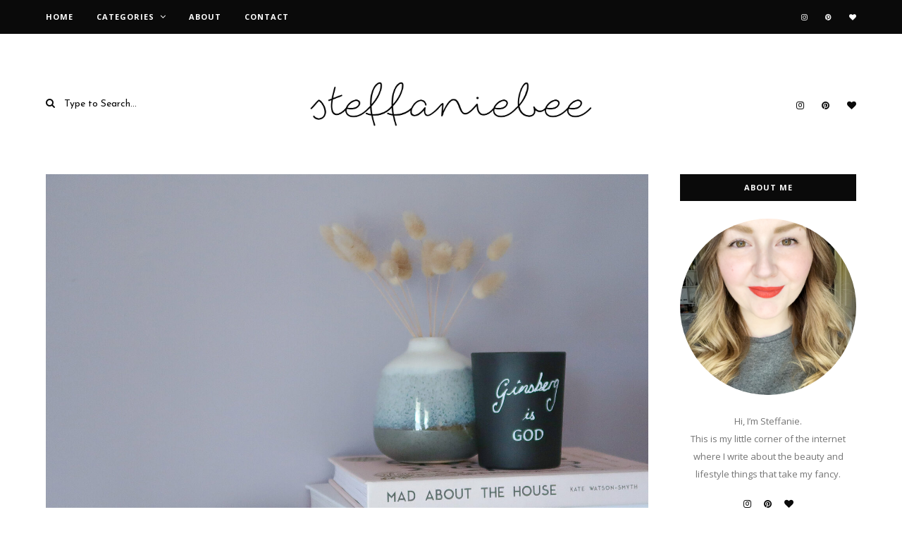

--- FILE ---
content_type: text/html; charset=UTF-8
request_url: http://steffaniebee.com/tag/bella-freud/
body_size: 17252
content:
<!DOCTYPE html>
<html lang="en">
	<head>
		<meta charset="UTF-8"/>
		<meta name="viewport" content="width=device-width, initial-scale=1.0" />
		<link rel="pingback" href="http://steffaniebee.com/xmlrpc.php"/>
		<meta name='robots' content='index, follow, max-image-preview:large, max-snippet:-1, max-video-preview:-1' />
	<style>img:is([sizes="auto" i], [sizes^="auto," i]) { contain-intrinsic-size: 3000px 1500px }</style>
	
	<!-- This site is optimized with the Yoast SEO plugin v24.9 - https://yoast.com/wordpress/plugins/seo/ -->
	<title>bella freud Archives - steffaniebee</title>
	<link rel="canonical" href="http://steffaniebee.com/tag/bella-freud/" />
	<meta property="og:locale" content="en_US" />
	<meta property="og:type" content="article" />
	<meta property="og:title" content="bella freud Archives - steffaniebee" />
	<meta property="og:url" content="http://steffaniebee.com/tag/bella-freud/" />
	<meta property="og:site_name" content="steffaniebee" />
	<meta name="twitter:card" content="summary_large_image" />
	<script type="application/ld+json" class="yoast-schema-graph">{"@context":"https://schema.org","@graph":[{"@type":"CollectionPage","@id":"http://steffaniebee.com/tag/bella-freud/","url":"http://steffaniebee.com/tag/bella-freud/","name":"bella freud Archives - steffaniebee","isPartOf":{"@id":"https://steffaniebee.com/#website"},"primaryImageOfPage":{"@id":"http://steffaniebee.com/tag/bella-freud/#primaryimage"},"image":{"@id":"http://steffaniebee.com/tag/bella-freud/#primaryimage"},"thumbnailUrl":"http://steffaniebee.com/wp-content/uploads/2021/02/Summer-Candles-2.jpg","inLanguage":"en"},{"@type":"ImageObject","inLanguage":"en","@id":"http://steffaniebee.com/tag/bella-freud/#primaryimage","url":"http://steffaniebee.com/wp-content/uploads/2021/02/Summer-Candles-2.jpg","contentUrl":"http://steffaniebee.com/wp-content/uploads/2021/02/Summer-Candles-2.jpg","width":2004,"height":1365,"caption":"Summer Candles"},{"@type":"WebSite","@id":"https://steffaniebee.com/#website","url":"https://steffaniebee.com/","name":"steffaniebee","description":"","publisher":{"@id":"https://steffaniebee.com/#organization"},"potentialAction":[{"@type":"SearchAction","target":{"@type":"EntryPoint","urlTemplate":"https://steffaniebee.com/?s={search_term_string}"},"query-input":{"@type":"PropertyValueSpecification","valueRequired":true,"valueName":"search_term_string"}}],"inLanguage":"en"},{"@type":"Organization","@id":"https://steffaniebee.com/#organization","name":"steffaniebee","url":"https://steffaniebee.com/","logo":{"@type":"ImageObject","inLanguage":"en","@id":"https://steffaniebee.com/#/schema/logo/image/","url":"http://steffaniebee.com/wp-content/uploads/2020/07/steffaniebee-logo-large-1-scaled.jpg","contentUrl":"http://steffaniebee.com/wp-content/uploads/2020/07/steffaniebee-logo-large-1-scaled.jpg","width":2560,"height":678,"caption":"steffaniebee"},"image":{"@id":"https://steffaniebee.com/#/schema/logo/image/"}}]}</script>
	<!-- / Yoast SEO plugin. -->


<link rel='dns-prefetch' href='//fonts.googleapis.com' />
<link rel="alternate" type="application/rss+xml" title="steffaniebee &raquo; Feed" href="http://steffaniebee.com/feed/" />
<link rel="alternate" type="application/rss+xml" title="steffaniebee &raquo; Comments Feed" href="http://steffaniebee.com/comments/feed/" />
<link rel="alternate" type="application/rss+xml" title="steffaniebee &raquo; bella freud Tag Feed" href="http://steffaniebee.com/tag/bella-freud/feed/" />
		<!-- This site uses the Google Analytics by MonsterInsights plugin v9.4.1 - Using Analytics tracking - https://www.monsterinsights.com/ -->
		<!-- Note: MonsterInsights is not currently configured on this site. The site owner needs to authenticate with Google Analytics in the MonsterInsights settings panel. -->
					<!-- No tracking code set -->
				<!-- / Google Analytics by MonsterInsights -->
		<script type="text/javascript">
/* <![CDATA[ */
window._wpemojiSettings = {"baseUrl":"https:\/\/s.w.org\/images\/core\/emoji\/16.0.1\/72x72\/","ext":".png","svgUrl":"https:\/\/s.w.org\/images\/core\/emoji\/16.0.1\/svg\/","svgExt":".svg","source":{"concatemoji":"http:\/\/steffaniebee.com\/wp-includes\/js\/wp-emoji-release.min.js?ver=6.8.3"}};
/*! This file is auto-generated */
!function(s,n){var o,i,e;function c(e){try{var t={supportTests:e,timestamp:(new Date).valueOf()};sessionStorage.setItem(o,JSON.stringify(t))}catch(e){}}function p(e,t,n){e.clearRect(0,0,e.canvas.width,e.canvas.height),e.fillText(t,0,0);var t=new Uint32Array(e.getImageData(0,0,e.canvas.width,e.canvas.height).data),a=(e.clearRect(0,0,e.canvas.width,e.canvas.height),e.fillText(n,0,0),new Uint32Array(e.getImageData(0,0,e.canvas.width,e.canvas.height).data));return t.every(function(e,t){return e===a[t]})}function u(e,t){e.clearRect(0,0,e.canvas.width,e.canvas.height),e.fillText(t,0,0);for(var n=e.getImageData(16,16,1,1),a=0;a<n.data.length;a++)if(0!==n.data[a])return!1;return!0}function f(e,t,n,a){switch(t){case"flag":return n(e,"\ud83c\udff3\ufe0f\u200d\u26a7\ufe0f","\ud83c\udff3\ufe0f\u200b\u26a7\ufe0f")?!1:!n(e,"\ud83c\udde8\ud83c\uddf6","\ud83c\udde8\u200b\ud83c\uddf6")&&!n(e,"\ud83c\udff4\udb40\udc67\udb40\udc62\udb40\udc65\udb40\udc6e\udb40\udc67\udb40\udc7f","\ud83c\udff4\u200b\udb40\udc67\u200b\udb40\udc62\u200b\udb40\udc65\u200b\udb40\udc6e\u200b\udb40\udc67\u200b\udb40\udc7f");case"emoji":return!a(e,"\ud83e\udedf")}return!1}function g(e,t,n,a){var r="undefined"!=typeof WorkerGlobalScope&&self instanceof WorkerGlobalScope?new OffscreenCanvas(300,150):s.createElement("canvas"),o=r.getContext("2d",{willReadFrequently:!0}),i=(o.textBaseline="top",o.font="600 32px Arial",{});return e.forEach(function(e){i[e]=t(o,e,n,a)}),i}function t(e){var t=s.createElement("script");t.src=e,t.defer=!0,s.head.appendChild(t)}"undefined"!=typeof Promise&&(o="wpEmojiSettingsSupports",i=["flag","emoji"],n.supports={everything:!0,everythingExceptFlag:!0},e=new Promise(function(e){s.addEventListener("DOMContentLoaded",e,{once:!0})}),new Promise(function(t){var n=function(){try{var e=JSON.parse(sessionStorage.getItem(o));if("object"==typeof e&&"number"==typeof e.timestamp&&(new Date).valueOf()<e.timestamp+604800&&"object"==typeof e.supportTests)return e.supportTests}catch(e){}return null}();if(!n){if("undefined"!=typeof Worker&&"undefined"!=typeof OffscreenCanvas&&"undefined"!=typeof URL&&URL.createObjectURL&&"undefined"!=typeof Blob)try{var e="postMessage("+g.toString()+"("+[JSON.stringify(i),f.toString(),p.toString(),u.toString()].join(",")+"));",a=new Blob([e],{type:"text/javascript"}),r=new Worker(URL.createObjectURL(a),{name:"wpTestEmojiSupports"});return void(r.onmessage=function(e){c(n=e.data),r.terminate(),t(n)})}catch(e){}c(n=g(i,f,p,u))}t(n)}).then(function(e){for(var t in e)n.supports[t]=e[t],n.supports.everything=n.supports.everything&&n.supports[t],"flag"!==t&&(n.supports.everythingExceptFlag=n.supports.everythingExceptFlag&&n.supports[t]);n.supports.everythingExceptFlag=n.supports.everythingExceptFlag&&!n.supports.flag,n.DOMReady=!1,n.readyCallback=function(){n.DOMReady=!0}}).then(function(){return e}).then(function(){var e;n.supports.everything||(n.readyCallback(),(e=n.source||{}).concatemoji?t(e.concatemoji):e.wpemoji&&e.twemoji&&(t(e.twemoji),t(e.wpemoji)))}))}((window,document),window._wpemojiSettings);
/* ]]> */
</script>
<link rel='stylesheet' id='sbi_styles-css' href='http://steffaniebee.com/wp-content/plugins/instagram-feed/css/sbi-styles.min.css?ver=6.8.0' type='text/css' media='all' />
<style id='wp-emoji-styles-inline-css' type='text/css'>

	img.wp-smiley, img.emoji {
		display: inline !important;
		border: none !important;
		box-shadow: none !important;
		height: 1em !important;
		width: 1em !important;
		margin: 0 0.07em !important;
		vertical-align: -0.1em !important;
		background: none !important;
		padding: 0 !important;
	}
</style>
<link rel='stylesheet' id='wp-block-library-css' href='http://steffaniebee.com/wp-includes/css/dist/block-library/style.min.css?ver=6.8.3' type='text/css' media='all' />
<style id='wp-block-library-theme-inline-css' type='text/css'>
.wp-block-audio :where(figcaption){color:#555;font-size:13px;text-align:center}.is-dark-theme .wp-block-audio :where(figcaption){color:#ffffffa6}.wp-block-audio{margin:0 0 1em}.wp-block-code{border:1px solid #ccc;border-radius:4px;font-family:Menlo,Consolas,monaco,monospace;padding:.8em 1em}.wp-block-embed :where(figcaption){color:#555;font-size:13px;text-align:center}.is-dark-theme .wp-block-embed :where(figcaption){color:#ffffffa6}.wp-block-embed{margin:0 0 1em}.blocks-gallery-caption{color:#555;font-size:13px;text-align:center}.is-dark-theme .blocks-gallery-caption{color:#ffffffa6}:root :where(.wp-block-image figcaption){color:#555;font-size:13px;text-align:center}.is-dark-theme :root :where(.wp-block-image figcaption){color:#ffffffa6}.wp-block-image{margin:0 0 1em}.wp-block-pullquote{border-bottom:4px solid;border-top:4px solid;color:currentColor;margin-bottom:1.75em}.wp-block-pullquote cite,.wp-block-pullquote footer,.wp-block-pullquote__citation{color:currentColor;font-size:.8125em;font-style:normal;text-transform:uppercase}.wp-block-quote{border-left:.25em solid;margin:0 0 1.75em;padding-left:1em}.wp-block-quote cite,.wp-block-quote footer{color:currentColor;font-size:.8125em;font-style:normal;position:relative}.wp-block-quote:where(.has-text-align-right){border-left:none;border-right:.25em solid;padding-left:0;padding-right:1em}.wp-block-quote:where(.has-text-align-center){border:none;padding-left:0}.wp-block-quote.is-large,.wp-block-quote.is-style-large,.wp-block-quote:where(.is-style-plain){border:none}.wp-block-search .wp-block-search__label{font-weight:700}.wp-block-search__button{border:1px solid #ccc;padding:.375em .625em}:where(.wp-block-group.has-background){padding:1.25em 2.375em}.wp-block-separator.has-css-opacity{opacity:.4}.wp-block-separator{border:none;border-bottom:2px solid;margin-left:auto;margin-right:auto}.wp-block-separator.has-alpha-channel-opacity{opacity:1}.wp-block-separator:not(.is-style-wide):not(.is-style-dots){width:100px}.wp-block-separator.has-background:not(.is-style-dots){border-bottom:none;height:1px}.wp-block-separator.has-background:not(.is-style-wide):not(.is-style-dots){height:2px}.wp-block-table{margin:0 0 1em}.wp-block-table td,.wp-block-table th{word-break:normal}.wp-block-table :where(figcaption){color:#555;font-size:13px;text-align:center}.is-dark-theme .wp-block-table :where(figcaption){color:#ffffffa6}.wp-block-video :where(figcaption){color:#555;font-size:13px;text-align:center}.is-dark-theme .wp-block-video :where(figcaption){color:#ffffffa6}.wp-block-video{margin:0 0 1em}:root :where(.wp-block-template-part.has-background){margin-bottom:0;margin-top:0;padding:1.25em 2.375em}
</style>
<style id='classic-theme-styles-inline-css' type='text/css'>
/*! This file is auto-generated */
.wp-block-button__link{color:#fff;background-color:#32373c;border-radius:9999px;box-shadow:none;text-decoration:none;padding:calc(.667em + 2px) calc(1.333em + 2px);font-size:1.125em}.wp-block-file__button{background:#32373c;color:#fff;text-decoration:none}
</style>
<style id='global-styles-inline-css' type='text/css'>
:root{--wp--preset--aspect-ratio--square: 1;--wp--preset--aspect-ratio--4-3: 4/3;--wp--preset--aspect-ratio--3-4: 3/4;--wp--preset--aspect-ratio--3-2: 3/2;--wp--preset--aspect-ratio--2-3: 2/3;--wp--preset--aspect-ratio--16-9: 16/9;--wp--preset--aspect-ratio--9-16: 9/16;--wp--preset--color--black: #000000;--wp--preset--color--cyan-bluish-gray: #abb8c3;--wp--preset--color--white: #ffffff;--wp--preset--color--pale-pink: #f78da7;--wp--preset--color--vivid-red: #cf2e2e;--wp--preset--color--luminous-vivid-orange: #ff6900;--wp--preset--color--luminous-vivid-amber: #fcb900;--wp--preset--color--light-green-cyan: #7bdcb5;--wp--preset--color--vivid-green-cyan: #00d084;--wp--preset--color--pale-cyan-blue: #8ed1fc;--wp--preset--color--vivid-cyan-blue: #0693e3;--wp--preset--color--vivid-purple: #9b51e0;--wp--preset--gradient--vivid-cyan-blue-to-vivid-purple: linear-gradient(135deg,rgba(6,147,227,1) 0%,rgb(155,81,224) 100%);--wp--preset--gradient--light-green-cyan-to-vivid-green-cyan: linear-gradient(135deg,rgb(122,220,180) 0%,rgb(0,208,130) 100%);--wp--preset--gradient--luminous-vivid-amber-to-luminous-vivid-orange: linear-gradient(135deg,rgba(252,185,0,1) 0%,rgba(255,105,0,1) 100%);--wp--preset--gradient--luminous-vivid-orange-to-vivid-red: linear-gradient(135deg,rgba(255,105,0,1) 0%,rgb(207,46,46) 100%);--wp--preset--gradient--very-light-gray-to-cyan-bluish-gray: linear-gradient(135deg,rgb(238,238,238) 0%,rgb(169,184,195) 100%);--wp--preset--gradient--cool-to-warm-spectrum: linear-gradient(135deg,rgb(74,234,220) 0%,rgb(151,120,209) 20%,rgb(207,42,186) 40%,rgb(238,44,130) 60%,rgb(251,105,98) 80%,rgb(254,248,76) 100%);--wp--preset--gradient--blush-light-purple: linear-gradient(135deg,rgb(255,206,236) 0%,rgb(152,150,240) 100%);--wp--preset--gradient--blush-bordeaux: linear-gradient(135deg,rgb(254,205,165) 0%,rgb(254,45,45) 50%,rgb(107,0,62) 100%);--wp--preset--gradient--luminous-dusk: linear-gradient(135deg,rgb(255,203,112) 0%,rgb(199,81,192) 50%,rgb(65,88,208) 100%);--wp--preset--gradient--pale-ocean: linear-gradient(135deg,rgb(255,245,203) 0%,rgb(182,227,212) 50%,rgb(51,167,181) 100%);--wp--preset--gradient--electric-grass: linear-gradient(135deg,rgb(202,248,128) 0%,rgb(113,206,126) 100%);--wp--preset--gradient--midnight: linear-gradient(135deg,rgb(2,3,129) 0%,rgb(40,116,252) 100%);--wp--preset--font-size--small: 10px;--wp--preset--font-size--medium: 19px;--wp--preset--font-size--large: 28px;--wp--preset--font-size--x-large: 42px;--wp--preset--font-size--normal: 13px;--wp--preset--font-size--huge: 41px;--wp--preset--spacing--20: 0.44rem;--wp--preset--spacing--30: 0.67rem;--wp--preset--spacing--40: 1rem;--wp--preset--spacing--50: 1.5rem;--wp--preset--spacing--60: 2.25rem;--wp--preset--spacing--70: 3.38rem;--wp--preset--spacing--80: 5.06rem;--wp--preset--shadow--natural: 6px 6px 9px rgba(0, 0, 0, 0.2);--wp--preset--shadow--deep: 12px 12px 50px rgba(0, 0, 0, 0.4);--wp--preset--shadow--sharp: 6px 6px 0px rgba(0, 0, 0, 0.2);--wp--preset--shadow--outlined: 6px 6px 0px -3px rgba(255, 255, 255, 1), 6px 6px rgba(0, 0, 0, 1);--wp--preset--shadow--crisp: 6px 6px 0px rgba(0, 0, 0, 1);}:where(.is-layout-flex){gap: 0.5em;}:where(.is-layout-grid){gap: 0.5em;}body .is-layout-flex{display: flex;}.is-layout-flex{flex-wrap: wrap;align-items: center;}.is-layout-flex > :is(*, div){margin: 0;}body .is-layout-grid{display: grid;}.is-layout-grid > :is(*, div){margin: 0;}:where(.wp-block-columns.is-layout-flex){gap: 2em;}:where(.wp-block-columns.is-layout-grid){gap: 2em;}:where(.wp-block-post-template.is-layout-flex){gap: 1.25em;}:where(.wp-block-post-template.is-layout-grid){gap: 1.25em;}.has-black-color{color: var(--wp--preset--color--black) !important;}.has-cyan-bluish-gray-color{color: var(--wp--preset--color--cyan-bluish-gray) !important;}.has-white-color{color: var(--wp--preset--color--white) !important;}.has-pale-pink-color{color: var(--wp--preset--color--pale-pink) !important;}.has-vivid-red-color{color: var(--wp--preset--color--vivid-red) !important;}.has-luminous-vivid-orange-color{color: var(--wp--preset--color--luminous-vivid-orange) !important;}.has-luminous-vivid-amber-color{color: var(--wp--preset--color--luminous-vivid-amber) !important;}.has-light-green-cyan-color{color: var(--wp--preset--color--light-green-cyan) !important;}.has-vivid-green-cyan-color{color: var(--wp--preset--color--vivid-green-cyan) !important;}.has-pale-cyan-blue-color{color: var(--wp--preset--color--pale-cyan-blue) !important;}.has-vivid-cyan-blue-color{color: var(--wp--preset--color--vivid-cyan-blue) !important;}.has-vivid-purple-color{color: var(--wp--preset--color--vivid-purple) !important;}.has-black-background-color{background-color: var(--wp--preset--color--black) !important;}.has-cyan-bluish-gray-background-color{background-color: var(--wp--preset--color--cyan-bluish-gray) !important;}.has-white-background-color{background-color: var(--wp--preset--color--white) !important;}.has-pale-pink-background-color{background-color: var(--wp--preset--color--pale-pink) !important;}.has-vivid-red-background-color{background-color: var(--wp--preset--color--vivid-red) !important;}.has-luminous-vivid-orange-background-color{background-color: var(--wp--preset--color--luminous-vivid-orange) !important;}.has-luminous-vivid-amber-background-color{background-color: var(--wp--preset--color--luminous-vivid-amber) !important;}.has-light-green-cyan-background-color{background-color: var(--wp--preset--color--light-green-cyan) !important;}.has-vivid-green-cyan-background-color{background-color: var(--wp--preset--color--vivid-green-cyan) !important;}.has-pale-cyan-blue-background-color{background-color: var(--wp--preset--color--pale-cyan-blue) !important;}.has-vivid-cyan-blue-background-color{background-color: var(--wp--preset--color--vivid-cyan-blue) !important;}.has-vivid-purple-background-color{background-color: var(--wp--preset--color--vivid-purple) !important;}.has-black-border-color{border-color: var(--wp--preset--color--black) !important;}.has-cyan-bluish-gray-border-color{border-color: var(--wp--preset--color--cyan-bluish-gray) !important;}.has-white-border-color{border-color: var(--wp--preset--color--white) !important;}.has-pale-pink-border-color{border-color: var(--wp--preset--color--pale-pink) !important;}.has-vivid-red-border-color{border-color: var(--wp--preset--color--vivid-red) !important;}.has-luminous-vivid-orange-border-color{border-color: var(--wp--preset--color--luminous-vivid-orange) !important;}.has-luminous-vivid-amber-border-color{border-color: var(--wp--preset--color--luminous-vivid-amber) !important;}.has-light-green-cyan-border-color{border-color: var(--wp--preset--color--light-green-cyan) !important;}.has-vivid-green-cyan-border-color{border-color: var(--wp--preset--color--vivid-green-cyan) !important;}.has-pale-cyan-blue-border-color{border-color: var(--wp--preset--color--pale-cyan-blue) !important;}.has-vivid-cyan-blue-border-color{border-color: var(--wp--preset--color--vivid-cyan-blue) !important;}.has-vivid-purple-border-color{border-color: var(--wp--preset--color--vivid-purple) !important;}.has-vivid-cyan-blue-to-vivid-purple-gradient-background{background: var(--wp--preset--gradient--vivid-cyan-blue-to-vivid-purple) !important;}.has-light-green-cyan-to-vivid-green-cyan-gradient-background{background: var(--wp--preset--gradient--light-green-cyan-to-vivid-green-cyan) !important;}.has-luminous-vivid-amber-to-luminous-vivid-orange-gradient-background{background: var(--wp--preset--gradient--luminous-vivid-amber-to-luminous-vivid-orange) !important;}.has-luminous-vivid-orange-to-vivid-red-gradient-background{background: var(--wp--preset--gradient--luminous-vivid-orange-to-vivid-red) !important;}.has-very-light-gray-to-cyan-bluish-gray-gradient-background{background: var(--wp--preset--gradient--very-light-gray-to-cyan-bluish-gray) !important;}.has-cool-to-warm-spectrum-gradient-background{background: var(--wp--preset--gradient--cool-to-warm-spectrum) !important;}.has-blush-light-purple-gradient-background{background: var(--wp--preset--gradient--blush-light-purple) !important;}.has-blush-bordeaux-gradient-background{background: var(--wp--preset--gradient--blush-bordeaux) !important;}.has-luminous-dusk-gradient-background{background: var(--wp--preset--gradient--luminous-dusk) !important;}.has-pale-ocean-gradient-background{background: var(--wp--preset--gradient--pale-ocean) !important;}.has-electric-grass-gradient-background{background: var(--wp--preset--gradient--electric-grass) !important;}.has-midnight-gradient-background{background: var(--wp--preset--gradient--midnight) !important;}.has-small-font-size{font-size: var(--wp--preset--font-size--small) !important;}.has-medium-font-size{font-size: var(--wp--preset--font-size--medium) !important;}.has-large-font-size{font-size: var(--wp--preset--font-size--large) !important;}.has-x-large-font-size{font-size: var(--wp--preset--font-size--x-large) !important;}
:where(.wp-block-post-template.is-layout-flex){gap: 1.25em;}:where(.wp-block-post-template.is-layout-grid){gap: 1.25em;}
:where(.wp-block-columns.is-layout-flex){gap: 2em;}:where(.wp-block-columns.is-layout-grid){gap: 2em;}
:root :where(.wp-block-pullquote){font-size: 1.5em;line-height: 1.6;}
</style>
<link rel='stylesheet' id='spirit_main_style-css' href='http://steffaniebee.com/wp-content/themes/spirit-blog/assets/css/style.min.css?ver=1.4.3' type='text/css' media='all' />
<style id='spirit_main_style-inline-css' type='text/css'>
body.boxed{background-color:#ffffff;} @media (min-width:991px){ #site-logo{padding-top:40px;padding-bottom:40px;} #header-main #site-logo,#header-main #site-logo img{max-width:450px;} } @media (max-width: 991px) { #site-logo, #site-logo img{max-width:180px!important;} } #header-main{background-color:#ffffff!important;} #header-main #header-search .fa,#header-main #header-search input[type=text],#header-main #header-search input[type=text]::-webkit-input-placeholder,#header-main .header-social li a{color:#0a0a0a;} #header-main .header-social li a:hover{color:#757575;} #header-navigation-bar{background-color:#0a0a0a!important;} #header-navigation-social.header-social li a{color:#ffffff!important;} #header-navigation-social.header-social li a:hover{color:#ffffff!important;} #header-navigation-bar .menu .menu-item > a,#header-navigation-bar .menu .sub-menu li a,.menu > li:after{color:#ffffff!important;} #header-navigation-bar .menu > li > a:hover, .submenu-active, #header-navigation-bar .menu-item > a.active,.menu .menu-item > a:hover, .menu .page_item > a:hover{color:#757575!important;} #header-navigation-bar .menu .sub-menu{background-color:#ffffff;border-color:#0a0a0a;} #header-navigation-bar .menu .sub-menu li a,#header-navigation-bar .menu .children li a{color:#757575!important;border-color:#f5f5f5!important;} #header-navigation-bar .menu .sub-menu li a:hover{background-color:#f5f5f5;color:#0a0a0a!important;border-color:#f5f5f5!important;} @media (max-width: 991px) { #mobile-nav-icon span{background-color:#0a0a0a!important;} .menu-item-has-children .sub-drop-icon, .page_item_has_children .sub-drop-icon{color:#757575!important;} .menu-item-has-children .sub-drop-icon:hover, .page_item_has_children .sub-drop-icon:hover{color:#0a0a0a!important;} #header-nav{background-color:#ffffff!important;} #header-nav.menu-active,#header-nav .menu-item > a, #header-nav .page_item > a{border-color:#f5f5f5!important;} #header-navigation-bar .menu .menu-item > a,#header-navigation-bar .menu .sub-menu li a, .menu > li:after{color:#757575!important;} } #footer-main{background-color:#ffffff;} #footer-instagram #sb_instagram #sbi_load .sbi_follow_btn a{background-color:#ffffff;color:#757575;} #footer-instagram #sb_instagram #sbi_load .sbi_follow_btn a:hover{background-color:#0a0a0a;color:#ffffff;} #footer-social{background-color:#0a0a0a;} #footer-social li a{color:#757575;} #footer-social li a:hover{color:#ffffff;} #footer-bottom{background-color:#0a0a0a;} #footer-bottom-inner{border-color:#232323;} #footer-bottom a{color:#757575;} #footer-bottom a:hover{color:#ffffff;} #footer-copyright{color:#757575;} .primary-button,.search-widget #searchsubmit, .sidebar-widget input[type=submit], .comment-respond .submit,.post-password-form input[type=submit]{background-color:#ffffff;border-color:#757575!important;color:#757575!important;} .primary-button:hover,.search-widget #searchsubmit:hover, .sidebar-widget input[type=submit]:hover, .comment-respond .submit:hover,.post-password-form input[type=submit]:hover{background-color:#0a0a0a;border-color:#0a0a0a!important;color:#ffffff!important;} .widget_calendar .calendar_wrap #today{background-color:#ffffff;color:#757575;} .featured-content-area .primary-button{background-color:#ffffff!important;border-color:#757575!important;color:#757575!important;} .featured-content-area .primary-button:hover{background-color:#0a0a0a!important;border-color:#0a0a0a!important;color:#ffffff!important;} .featured-content-area h2,.featured-content-area h2 a{color:#0a0a0a;} .featured-content-area h2 a:hover{color:#757575;} .featured-content-area .post-list-item-meta,.featured-content-area .post-list-item-meta span:before{color:#757575;} .featured-content-area p{color:#757575;} .featured-content-area .post-categories li,.featured-content-area .post-categories li a,a.featured-slide .post-categories li{color:#757575;} .featured-content-area .post-categories li:before{color:#757575;} .featured-content-area .post-categories li:hover,.featured-content-area .post-categories li a:hover,a.featured-slide .post-categories li:hover{color:#0a0a0a;} .slideshow-btn{background-color:#ffffff;color:#0a0a0a;} .carousel .owl-dot,.carousel .owl-dot.active{border-color:#ffffff;} .carousel .owl-dot.active{background-color:#ffffff;} .sidebar-widget h3,.widget_rss h3 a,.widget_mc4wp_form_widget.sidebar-widget h3{color:#ffffff;background-color:#0a0a0a;} .widget-social-icons li a{color:#0a0a0a;} .widget-social-icons li a:hover{color:#757575;} .widget_recent_entries li a,.widget_spirit_latest_posts_widget h4,.widget_recent_comments span{color:#545454;} .widget_recent_entries li a:hover,.widget_spirit_latest_posts_widget li a:hover h4,.widget_recent_comments li:hover span{color:#0a0a0a;} .widget_spirit_about_widget,.widget_spirit_social_widget,.widget_spirit_latest_posts_widget li a,.sidebar-widget .cat-item a,.sidebar-widget .page_item a,.widget_archive li a,.widget_meta li a,.sidebar-widget .recentcomments,.widget_recent_entries li,.widget_rss li,.widget_categories li,.widget_archive li{border-color:#f5f5f5;} #footer-main .footer-widget-sidebar .sidebar-widget h3,#footer-main .footer-widget-sidebar .widget_rss h3 a,#footer-main .footer-widget-sidebar .widget_mc4wp_form_widget.sidebar-widget h3{color:#0a0a0a;} #footer-main .footer-widget-sidebar .widget-social-icons li a{color:#0a0a0a;} #footer-main .footer-widget-sidebar .widget-social-icons li a:hover{color:#757575;} #footer-main .footer-widget-sidebar .sidebar-widget .tagcloud a{color:#ffffff!important;background-color:#0a0a0a!important;} #footer-main .footer-widget-sidebar .sidebar-widget .tagcloud a:hover{color:#ffffff!important;background-color:#757575!important;} #footer-main .footer-widget-sidebar .search-widget #searchsubmit, #footer-main .footer-widget-sidebar .sidebar-widget input[type=submit]{background-color:#ffffff!important;border-color:#757575!important;color:#757575!important;} #footer-main .footer-widget-sidebar .search-widget #searchsubmit:hover, #footer-main .footer-widget-sidebar .sidebar-widget input[type=submit]:hover{background-color:#0a0a0a!important;border-color:#0a0a0a!important;color:#ffffff!important;} .input-field,.input-textarea,.sidebar-widget input,.sidebar-widget select,.page-newsletter input[type=email],.post-password-form input[type=password]{border-color:#e6e6e6;} .input-field:focus,.input-textarea:focus,.input-field:hover,.input-textarea:hover,.sidebar-widget input:focus,.sidebar-widget select:focus,.sidebar-widget input:hover,.sidebar-widget select:hover,.page-newsletter input[type=email]:focus,.page-newsletter input[type=email]:hover,.post-password-form input[type=password]:focus,.post-password-form input[type=password]:hover{border-color:#757575;} .post-list-item h3 a,.single-post-title h1,.post-nav-item-text h3{color:#0a0a0a;} .post-list-item h3 a:hover,.post-navigation a:hover .post-nav-item-text h3{color:#757575;} .post-categories li a,.post-categories li:before{color:#757575;} .post-categories li a:hover{color:#0a0a0a;} .post-list-item-meta,.single-post-top-meta,.post-list-item-meta span:before{color:#757575;} .post-list-item{border-color:#f5f5f5;} .sticky{background-color:#ffffff;border-color:#f5f5f5;} .post-tags a,.sidebar-widget .tagcloud a{background-color:#0a0a0a!important;color:#ffffff!important;} .post-tags a:hover,.sidebar-widget .tagcloud a:hover{background-color:#757575!important;color:#ffffff!important;} .social-item span{color:#0a0a0a;} .social-item span:hover{color:#757575;} .comment-main-content .reply .comment-reply-link{color:#ffffff;background-color:#757575;} .comment-main-content .reply .comment-reply-link:hover{color:#ffffff;background-color:#0a0a0a;} .post-navigation a{color:#545454;} .post-navigation a:hover{color:#0a0a0a;} @media (min-width: 991px) { .post-list-item h3 a{font-size:27px;line-height:32px;} .col-xlarge-9 .col-xlarge-12 .col-xlarge-5 h3 a, .col-xlarge-8 .col-xlarge-12 .col-xlarge-5 h3 a, .col-xlarge-9 .col-xlarge-12 .col-xlarge-7 h3 a, .col-xlarge-8 .col-xlarge-12 .col-xlarge-7 h3 a{font-size:22px;line-height:32px;} .post-list-item-meta{font-size:12px;line-height:16px;} .single-post-title h1{font-size:27px;line-height:32px;} .single-post-top-meta{font-size:12px;line-height:16px;} .page-content h1{font-size:27px;line-height:32px;} .page-content h2{font-size:25px;line-height:30px;} .page-content h3{font-size:23px;line-height:28px;} .page-content h4{font-size:21px;line-height:26px;} .page-content h5{font-size:19px;line-height:24px;} .page-content h6{font-size:17px;line-height:22px;} .page-content p,.page-content li{font-size:13px;line-height:25px;} .sidebar-widget h3,.widget_rss h3 a{font-size:11px;line-height:18px;} }
</style>
<link rel='stylesheet' id='spirit_fonts-css' href='//fonts.googleapis.com/css?family=Josefin+Sans%3A400%7COpen+Sans%3A400%2C700&#038;ver=1.0' type='text/css' media='all' />
<script type="text/javascript" src="http://steffaniebee.com/wp-includes/js/jquery/jquery.min.js?ver=3.7.1" id="jquery-core-js"></script>
<script type="text/javascript" src="http://steffaniebee.com/wp-includes/js/jquery/jquery-migrate.min.js?ver=3.4.1" id="jquery-migrate-js"></script>
<link rel="https://api.w.org/" href="http://steffaniebee.com/wp-json/" /><link rel="alternate" title="JSON" type="application/json" href="http://steffaniebee.com/wp-json/wp/v2/tags/250" /><link rel="EditURI" type="application/rsd+xml" title="RSD" href="http://steffaniebee.com/xmlrpc.php?rsd" />
<meta name="generator" content="WordPress 6.8.3" />
<link rel="icon" href="http://steffaniebee.com/wp-content/uploads/2020/07/cropped-Favicon-1-32x32.jpg" sizes="32x32" />
<link rel="icon" href="http://steffaniebee.com/wp-content/uploads/2020/07/cropped-Favicon-1-192x192.jpg" sizes="192x192" />
<link rel="apple-touch-icon" href="http://steffaniebee.com/wp-content/uploads/2020/07/cropped-Favicon-1-180x180.jpg" />
<meta name="msapplication-TileImage" content="http://steffaniebee.com/wp-content/uploads/2020/07/cropped-Favicon-1-270x270.jpg" />
	</head>

	<body class="archive tag tag-bella-freud tag-250 wp-custom-logo wp-embed-responsive wp-theme-spirit-blog">
	
		
				
		<header id="site-header" class="   ">
			
			<div id="site-header-inner">
				
				

<!-- header navigation -->
<div id="header-navigation-bar" class="header-navigation-above nav-fixed">
	<div class="container clearfix">
		
		<nav id="header-nav" class="header-nav-social">
			<ul id="nav-ul" class="menu font-opensans-reg clearfix"><li id="menu-item-372" class="menu-item menu-item-type-post_type menu-item-object-page menu-item-home menu-item-372"><a href="http://steffaniebee.com/">Home</a></li>
<li id="menu-item-60" class="menu-item menu-item-type-post_type menu-item-object-page menu-item-has-children menu-item-60"><a href="http://steffaniebee.com/?page_id=52">Categories</a>
<ul class="sub-menu">
	<li id="menu-item-357" class="menu-item menu-item-type-taxonomy menu-item-object-category menu-item-357"><a href="http://steffaniebee.com/category/beauty/">Beauty</a></li>
	<li id="menu-item-819" class="menu-item menu-item-type-taxonomy menu-item-object-category menu-item-819"><a href="http://steffaniebee.com/category/reviews/">Reviews</a></li>
	<li id="menu-item-356" class="menu-item menu-item-type-taxonomy menu-item-object-category menu-item-356"><a href="http://steffaniebee.com/category/lifestyle/">Lifestyle</a></li>
	<li id="menu-item-776" class="menu-item menu-item-type-taxonomy menu-item-object-category menu-item-776"><a href="http://steffaniebee.com/category/recipes/">Recipes</a></li>
</ul>
</li>
<li id="menu-item-59" class="menu-item menu-item-type-post_type menu-item-object-page menu-item-59"><a href="http://steffaniebee.com/about/">About</a></li>
<li id="menu-item-61" class="menu-item menu-item-type-post_type menu-item-object-page menu-item-61"><a href="http://steffaniebee.com/contact/">Contact</a></li>
</ul>		</nav>
		
					<ul id="header-navigation-social" class="header-social clearfix">
							<li>
				<a href="https://www.instagram.com/steffaniebee/?hl=en" target="_blank">
					<i class="fa fa-instagram"></i> <span>Instagram</span>
				</a>
			</li>
					<li>
				<a href="https://www.pinterest.com.au/steffaniebee1/" target="_blank">
					<i class="fa fa-pinterest"></i> <span>Pinterest</span>
				</a>
			</li>
					<li>
				<a href="https://www.bloglovin.com/@stef45" target="_blank">
					<i class="fa fa-heart"></i> <span>BlogLovin</span>
				</a>
			</li>
					</ul>
			
	</div>
</div>				
				

<!-- header main -->
<div id="header-main" class="header-logo-center">
	<div class="container">
	
		<div class="medium-header-container clearfix">
		
							<form id="header-search" role="search" method="get" action="http://steffaniebee.com/" class="clearfix">
					<button type="submit" id="submit-button">
						<i class="fa fa-search"></i>
					</button>
					<input type="text" placeholder="Type to Search..." class="font-josefin-reg" name="s" id="s" />
				</form>
						
			<!-- Site logo -->
			<a href="http://steffaniebee.com/" id="site-logo">
				<img src="http://steffaniebee.com/wp-content/uploads/2020/07/steffaniebee-logo-large-1-scaled.jpg" alt="steffaniebee">
			</a>

							<ul id="header-main-social" class="header-social clearfix">
								<li>
				<a href="https://www.instagram.com/steffaniebee/?hl=en" target="_blank">
					<i class="fa fa-instagram"></i> <span>Instagram</span>
				</a>
			</li>
					<li>
				<a href="https://www.pinterest.com.au/steffaniebee1/" target="_blank">
					<i class="fa fa-pinterest"></i> <span>Pinterest</span>
				</a>
			</li>
					<li>
				<a href="https://www.bloglovin.com/@stef45" target="_blank">
					<i class="fa fa-heart"></i> <span>BlogLovin</span>
				</a>
			</li>
						</ul>
						
			<!-- Mobile burger icon -->
			<div id="mobile-nav-button">
				<div id="mobile-nav-icon">
					<span></span>
					<span></span>
					<span></span>
					<span></span>
				</div>
			</div>
			
		</div>

	</div>
</div>				
						
			</div>
		</header>
<div id="main-content">
	
		
		
			
			
		
	<!-- page content -->
	<div class="page-section">
		<div class="container">
		
			
			<div class="row">
				
				<!-- page content -->
				<div class="col-xlarge-9 col-medium-8  ">
					
										
					<ul class="blog-post-list post-list row">				
					<!-- Wide post item -->
					<li class="col-xlarge-12">
					
						<div id="post-943" class="post-list-item wide-post-list-item blog-list-item post-item-left post-943 post type-post status-publish format-standard has-post-thumbnail hentry category-lifestyle tag-bella-freud tag-candle tag-candles tag-decor tag-fragrance tag-glasshouse tag-home tag-home-fragrance tag-kerzon tag-lifestyle tag-scent">                            

															<a href="http://steffaniebee.com/4-favourite-summer-candles-to-scent-your-home/">
																			<img width="2004" height="1365" src="http://steffaniebee.com/wp-content/uploads/2021/02/Summer-Candles-2.jpg" class="image wp-post-image" alt="Summer Candles" decoding="async" fetchpriority="high" srcset="http://steffaniebee.com/wp-content/uploads/2021/02/Summer-Candles-2.jpg 2004w, http://steffaniebee.com/wp-content/uploads/2021/02/Summer-Candles-2-300x204.jpg 300w, http://steffaniebee.com/wp-content/uploads/2021/02/Summer-Candles-2-1024x697.jpg 1024w, http://steffaniebee.com/wp-content/uploads/2021/02/Summer-Candles-2-768x523.jpg 768w, http://steffaniebee.com/wp-content/uploads/2021/02/Summer-Candles-2-1536x1046.jpg 1536w" sizes="(max-width: 2004px) 100vw, 2004px" />																	</a>
														
															<!-- blog item categories -->
																	<ul class="post-categories clearfix">
																					<li class="blog-item-cat font-opensans-reg"><a href="http://steffaniebee.com/category/lifestyle/">Lifestyle</a></li>
																			</ul>
																						
															<h3 class="font-josefin-reg">
									<a href="http://steffaniebee.com/4-favourite-summer-candles-to-scent-your-home/">
										4 Favourite Summer Candles to Scent Your Home									</a>
								</h3>
														
															<div class="post-list-item-meta font-opensans-reg clearfix">
			
																			<span>February 14, 2021</span>
																		
																			<span>Steff</span>
									
								</div>
							
															<div class="page-content">
									<p>When I think of candles, I mentally paint a very particular picture. It includes a roaring fire, cosy pyjamas, fluffy socks, a stack of unread books, basically, my *actual* dream,&hellip;</p>
								</div>
														
															<a href="http://steffaniebee.com/4-favourite-summer-candles-to-scent-your-home/" class="primary-button font-opensans-bold hov-bk">
									Read more								</a>
															
						</div>
						
					</li>
				
				</ul>
<!-- Blog posts navigation -->
					
				</div>
				
								
					<!-- sidebar -->
					<aside class="col-xlarge-3 col-medium-4 post-sidebar right-sidebar">
						<div class="sidebar-widget font-opensans-reg widget_spirit_about_widget">
									<h3 class="font-opensans-bold">ABOUT ME</h3>
								
									<img src="http://steffaniebee.com/wp-content/uploads/2020/09/Profile-Photo-Sept-2020-3.jpg" alt="" class="image about-widget-center about-widget-round">
								
								
									<div class="page-content about-widget-center">
						<p>Hi, I’m Steffanie.<br />
This is my little corner of the internet where I write about the beauty and lifestyle things that take my fancy. </p>
					</div>
								
									<ul class="widget-social-icons about-widget-center">
									<li>
				<a href="https://www.instagram.com/steffaniebee/?hl=en" target="_blank">
					<i class="fa fa-instagram"></i> <span>Instagram</span>
				</a>
			</li>
					<li>
				<a href="https://www.pinterest.com.au/steffaniebee1/" target="_blank">
					<i class="fa fa-pinterest"></i> <span>Pinterest</span>
				</a>
			</li>
					<li>
				<a href="https://www.bloglovin.com/@stef45" target="_blank">
					<i class="fa fa-heart"></i> <span>BlogLovin</span>
				</a>
			</li>
							</ul>
				
				</div><div class="sidebar-widget font-opensans-reg widget_search"><h3 class="font-opensans-bold">SEARCH</h3><form role="search" method="get" class="search-form" action="http://steffaniebee.com/">
				<label>
					<span class="screen-reader-text">Search for:</span>
					<input type="search" class="search-field" placeholder="Search &hellip;" value="" name="s" />
				</label>
				<input type="submit" class="search-submit" value="Search" />
			</form></div><div class="sidebar-widget font-opensans-reg widget_instagram-feed-widget"><h3 class="font-opensans-bold">INSTAGRAM</h3>
<div id="sb_instagram"  class="sbi sbi_mob_col_1 sbi_tab_col_2 sbi_col_2 sbi_width_resp" style="padding-bottom: 2px;width: 100%;" data-feedid="sbi_17841402187435022#4"  data-res="auto" data-cols="2" data-colsmobile="1" data-colstablet="2" data-num="4" data-nummobile="" data-item-padding="1" data-shortcode-atts="{&quot;num&quot;:&quot;4&quot;,&quot;cols&quot;:&quot;2&quot;}"  data-postid="943" data-locatornonce="cdb043942d" data-imageaspectratio="1:1" data-sbi-flags="favorLocal">
	
    <div id="sbi_images"  style="gap: 2px;">
		<div class="sbi_item sbi_type_image sbi_new sbi_transition" id="sbi_17894415122659025" data-date="1660428237">
    <div class="sbi_photo_wrap">
        <a class="sbi_photo" href="https://www.instagram.com/p/ChNzwFaloKJ/" target="_blank" rel="noopener nofollow" data-full-res="https://scontent-sin6-1.cdninstagram.com/v/t51.2885-15/298760757_1283143735826875_7920047722157258162_n.jpg?_nc_cat=111&#038;ccb=1-7&#038;_nc_sid=8ae9d6&#038;_nc_ohc=hi8d9NZ4kJIAX8f3EMy&#038;_nc_ht=scontent-sin6-1.cdninstagram.com&#038;edm=ANo9K5cEAAAA&#038;oh=00_AfDKStSiz233sZW33YvS_y7PAMXhk_sNvImzVkRqOh5YxQ&#038;oe=64737C8C" data-img-src-set="{&quot;d&quot;:&quot;https:\/\/scontent-sin6-1.cdninstagram.com\/v\/t51.2885-15\/298760757_1283143735826875_7920047722157258162_n.jpg?_nc_cat=111&amp;ccb=1-7&amp;_nc_sid=8ae9d6&amp;_nc_ohc=hi8d9NZ4kJIAX8f3EMy&amp;_nc_ht=scontent-sin6-1.cdninstagram.com&amp;edm=ANo9K5cEAAAA&amp;oh=00_AfDKStSiz233sZW33YvS_y7PAMXhk_sNvImzVkRqOh5YxQ&amp;oe=64737C8C&quot;,&quot;150&quot;:&quot;https:\/\/scontent-sin6-1.cdninstagram.com\/v\/t51.2885-15\/298760757_1283143735826875_7920047722157258162_n.jpg?_nc_cat=111&amp;ccb=1-7&amp;_nc_sid=8ae9d6&amp;_nc_ohc=hi8d9NZ4kJIAX8f3EMy&amp;_nc_ht=scontent-sin6-1.cdninstagram.com&amp;edm=ANo9K5cEAAAA&amp;oh=00_AfDKStSiz233sZW33YvS_y7PAMXhk_sNvImzVkRqOh5YxQ&amp;oe=64737C8C&quot;,&quot;320&quot;:&quot;https:\/\/scontent-sin6-1.cdninstagram.com\/v\/t51.2885-15\/298760757_1283143735826875_7920047722157258162_n.jpg?_nc_cat=111&amp;ccb=1-7&amp;_nc_sid=8ae9d6&amp;_nc_ohc=hi8d9NZ4kJIAX8f3EMy&amp;_nc_ht=scontent-sin6-1.cdninstagram.com&amp;edm=ANo9K5cEAAAA&amp;oh=00_AfDKStSiz233sZW33YvS_y7PAMXhk_sNvImzVkRqOh5YxQ&amp;oe=64737C8C&quot;,&quot;640&quot;:&quot;https:\/\/scontent-sin6-1.cdninstagram.com\/v\/t51.2885-15\/298760757_1283143735826875_7920047722157258162_n.jpg?_nc_cat=111&amp;ccb=1-7&amp;_nc_sid=8ae9d6&amp;_nc_ohc=hi8d9NZ4kJIAX8f3EMy&amp;_nc_ht=scontent-sin6-1.cdninstagram.com&amp;edm=ANo9K5cEAAAA&amp;oh=00_AfDKStSiz233sZW33YvS_y7PAMXhk_sNvImzVkRqOh5YxQ&amp;oe=64737C8C&quot;}">
            <span class="sbi-screenreader">⁠Is Winter kicking anyone else&#039;s butt here or ju</span>
            	                    <img src="http://steffaniebee.com/wp-content/plugins/instagram-feed/img/placeholder.png" alt="⁠Is Winter kicking anyone else&#039;s butt here or just me? My skin has never needed hydration more than it has these last few months but thankfully this mask can always be relied on to save the day... and my face! ⁠
⁠
Today&#039;s blog post is all about this little pot of heaven and why this particular hydrating mask is saving my skin right now 💦⁠
⁠
Link in the bio x⁠
⁠
⁠
[Image Description: a tub of Chantecaille Jasmine and Lily Healing Mask with the lid off showing the white cream inside]⁠
⁠
#Chantecaille #SkincareMask #Skincare #OvernightMask #SkincareProducts #SkincareFavourites #365Skincare #WinterSkin">
        </a>
    </div>
</div><div class="sbi_item sbi_type_image sbi_new sbi_transition" id="sbi_17941181642264193" data-date="1660247727">
    <div class="sbi_photo_wrap">
        <a class="sbi_photo" href="https://www.instagram.com/p/ChIbcNrLuPV/" target="_blank" rel="noopener nofollow" data-full-res="https://scontent-sin6-1.cdninstagram.com/v/t51.2885-15/298217613_799319411481546_4020671075840883633_n.jpg?_nc_cat=111&#038;ccb=1-7&#038;_nc_sid=8ae9d6&#038;_nc_ohc=EBNx-FIV7YIAX_te0Kh&#038;_nc_ht=scontent-sin6-1.cdninstagram.com&#038;edm=ANo9K5cEAAAA&#038;oh=00_AfDitVFaB7Z7oJp6MpFGwDN4lksekq3mv---SJ8sjVmz0g&#038;oe=6472CEEC" data-img-src-set="{&quot;d&quot;:&quot;https:\/\/scontent-sin6-1.cdninstagram.com\/v\/t51.2885-15\/298217613_799319411481546_4020671075840883633_n.jpg?_nc_cat=111&amp;ccb=1-7&amp;_nc_sid=8ae9d6&amp;_nc_ohc=EBNx-FIV7YIAX_te0Kh&amp;_nc_ht=scontent-sin6-1.cdninstagram.com&amp;edm=ANo9K5cEAAAA&amp;oh=00_AfDitVFaB7Z7oJp6MpFGwDN4lksekq3mv---SJ8sjVmz0g&amp;oe=6472CEEC&quot;,&quot;150&quot;:&quot;https:\/\/scontent-sin6-1.cdninstagram.com\/v\/t51.2885-15\/298217613_799319411481546_4020671075840883633_n.jpg?_nc_cat=111&amp;ccb=1-7&amp;_nc_sid=8ae9d6&amp;_nc_ohc=EBNx-FIV7YIAX_te0Kh&amp;_nc_ht=scontent-sin6-1.cdninstagram.com&amp;edm=ANo9K5cEAAAA&amp;oh=00_AfDitVFaB7Z7oJp6MpFGwDN4lksekq3mv---SJ8sjVmz0g&amp;oe=6472CEEC&quot;,&quot;320&quot;:&quot;https:\/\/scontent-sin6-1.cdninstagram.com\/v\/t51.2885-15\/298217613_799319411481546_4020671075840883633_n.jpg?_nc_cat=111&amp;ccb=1-7&amp;_nc_sid=8ae9d6&amp;_nc_ohc=EBNx-FIV7YIAX_te0Kh&amp;_nc_ht=scontent-sin6-1.cdninstagram.com&amp;edm=ANo9K5cEAAAA&amp;oh=00_AfDitVFaB7Z7oJp6MpFGwDN4lksekq3mv---SJ8sjVmz0g&amp;oe=6472CEEC&quot;,&quot;640&quot;:&quot;https:\/\/scontent-sin6-1.cdninstagram.com\/v\/t51.2885-15\/298217613_799319411481546_4020671075840883633_n.jpg?_nc_cat=111&amp;ccb=1-7&amp;_nc_sid=8ae9d6&amp;_nc_ohc=EBNx-FIV7YIAX_te0Kh&amp;_nc_ht=scontent-sin6-1.cdninstagram.com&amp;edm=ANo9K5cEAAAA&amp;oh=00_AfDitVFaB7Z7oJp6MpFGwDN4lksekq3mv---SJ8sjVmz0g&amp;oe=6472CEEC&quot;}">
            <span class="sbi-screenreader">Last, Current and Next 📚️⁠
⁠
L: Beach Rea</span>
            	                    <img src="http://steffaniebee.com/wp-content/plugins/instagram-feed/img/placeholder.png" alt="Last, Current and Next 📚️⁠
⁠
L: Beach Read by Emily Henry⁠
C: The Family Upstairs by Lisa Jewell⁠
N: Under A Silent Moon by Elizabeth Haynes⁠
⁠
What are you reading right now? ⁠
⁠
⁠
[Image Description: the three listed books on a white bedside table with a lamp and a green vase with foliage in it off to the side]⁠
⁠
#WhatImReadingNow #WhatToReadNext #ReadingChallenge2022 #WhatImReading #CurrentRead  #TBRPile #TBRList #TheFamilyUpstairs #BeachRead #UnderASilentMoon">
        </a>
    </div>
</div><div class="sbi_item sbi_type_image sbi_new sbi_transition" id="sbi_17955474481869846" data-date="1660212094">
    <div class="sbi_photo_wrap">
        <a class="sbi_photo" href="https://www.instagram.com/p/ChHXbe6MRVS/" target="_blank" rel="noopener nofollow" data-full-res="https://scontent-sin6-2.cdninstagram.com/v/t51.2885-15/298409127_347481607456209_1293481155426480721_n.jpg?_nc_cat=105&#038;ccb=1-7&#038;_nc_sid=8ae9d6&#038;_nc_ohc=I5lgs4-ZttQAX_pda-j&#038;_nc_oc=AQnoM_Iyzlqj-ndd85GydybDNEzA9YCYZU1fEWjjBTp_XfMU3y0pNOtuqKMu6c6Uzqg&#038;_nc_ht=scontent-sin6-2.cdninstagram.com&#038;edm=ANo9K5cEAAAA&#038;oh=00_AfBdfHohtKIEbiBn1i4Iyviq8n1Nw1KK4PWoXDOsJcW-Dg&#038;oe=6473CF2C" data-img-src-set="{&quot;d&quot;:&quot;https:\/\/scontent-sin6-2.cdninstagram.com\/v\/t51.2885-15\/298409127_347481607456209_1293481155426480721_n.jpg?_nc_cat=105&amp;ccb=1-7&amp;_nc_sid=8ae9d6&amp;_nc_ohc=I5lgs4-ZttQAX_pda-j&amp;_nc_oc=AQnoM_Iyzlqj-ndd85GydybDNEzA9YCYZU1fEWjjBTp_XfMU3y0pNOtuqKMu6c6Uzqg&amp;_nc_ht=scontent-sin6-2.cdninstagram.com&amp;edm=ANo9K5cEAAAA&amp;oh=00_AfBdfHohtKIEbiBn1i4Iyviq8n1Nw1KK4PWoXDOsJcW-Dg&amp;oe=6473CF2C&quot;,&quot;150&quot;:&quot;https:\/\/scontent-sin6-2.cdninstagram.com\/v\/t51.2885-15\/298409127_347481607456209_1293481155426480721_n.jpg?_nc_cat=105&amp;ccb=1-7&amp;_nc_sid=8ae9d6&amp;_nc_ohc=I5lgs4-ZttQAX_pda-j&amp;_nc_oc=AQnoM_Iyzlqj-ndd85GydybDNEzA9YCYZU1fEWjjBTp_XfMU3y0pNOtuqKMu6c6Uzqg&amp;_nc_ht=scontent-sin6-2.cdninstagram.com&amp;edm=ANo9K5cEAAAA&amp;oh=00_AfBdfHohtKIEbiBn1i4Iyviq8n1Nw1KK4PWoXDOsJcW-Dg&amp;oe=6473CF2C&quot;,&quot;320&quot;:&quot;https:\/\/scontent-sin6-2.cdninstagram.com\/v\/t51.2885-15\/298409127_347481607456209_1293481155426480721_n.jpg?_nc_cat=105&amp;ccb=1-7&amp;_nc_sid=8ae9d6&amp;_nc_ohc=I5lgs4-ZttQAX_pda-j&amp;_nc_oc=AQnoM_Iyzlqj-ndd85GydybDNEzA9YCYZU1fEWjjBTp_XfMU3y0pNOtuqKMu6c6Uzqg&amp;_nc_ht=scontent-sin6-2.cdninstagram.com&amp;edm=ANo9K5cEAAAA&amp;oh=00_AfBdfHohtKIEbiBn1i4Iyviq8n1Nw1KK4PWoXDOsJcW-Dg&amp;oe=6473CF2C&quot;,&quot;640&quot;:&quot;https:\/\/scontent-sin6-2.cdninstagram.com\/v\/t51.2885-15\/298409127_347481607456209_1293481155426480721_n.jpg?_nc_cat=105&amp;ccb=1-7&amp;_nc_sid=8ae9d6&amp;_nc_ohc=I5lgs4-ZttQAX_pda-j&amp;_nc_oc=AQnoM_Iyzlqj-ndd85GydybDNEzA9YCYZU1fEWjjBTp_XfMU3y0pNOtuqKMu6c6Uzqg&amp;_nc_ht=scontent-sin6-2.cdninstagram.com&amp;edm=ANo9K5cEAAAA&amp;oh=00_AfBdfHohtKIEbiBn1i4Iyviq8n1Nw1KK4PWoXDOsJcW-Dg&amp;oe=6473CF2C&quot;}">
            <span class="sbi-screenreader">Last year I was lucky enough to get my hands on tw</span>
            	                    <img src="http://steffaniebee.com/wp-content/plugins/instagram-feed/img/placeholder.png" alt="Last year I was lucky enough to get my hands on two of the Caroline Hirons x Hall of Fame Kits and I decided to put a few bits aside for Winter when my skin would really appreciate them. Well the season is well and truly upon us, and I&#039;ve just used up a heap of products and I&#039;ve got some gaps to fill - so I&#039;m finally letting myself open these goodies! ⁠
⁠
⁠@renskincare Vita Mineral Omega 3 Optimum Skin Oil⁠
@darphin Aromatic Purifying Balm⁠
@ahc.global Essential Real Eye Cream for Face⁠
⁠
What products do you swear by in the cold weather? ⁠
⁠
⁠
[Image Description: the three listed products on a white marble tray on a white desk with a candle off to the side]⁠
⁠
#RENSkincare #SkincareHaul #Darphin #AHCEyeCream  #CarolineHironsMadeMeDoIt #WinterSkincare #365Skincare">
        </a>
    </div>
</div><div class="sbi_item sbi_type_image sbi_new sbi_transition" id="sbi_17919713612455446" data-date="1660125912">
    <div class="sbi_photo_wrap">
        <a class="sbi_photo" href="https://www.instagram.com/p/ChEzHMtOo6z/" target="_blank" rel="noopener nofollow" data-full-res="https://scontent-sin6-2.cdninstagram.com/v/t51.2885-15/298195917_1767091263630054_8151296797002066962_n.jpg?_nc_cat=102&#038;ccb=1-7&#038;_nc_sid=8ae9d6&#038;_nc_ohc=TVTBNC8JyUwAX-1hFdF&#038;_nc_ht=scontent-sin6-2.cdninstagram.com&#038;edm=ANo9K5cEAAAA&#038;oh=00_AfBpRxuH4h-5lF39icagjcfI5YQ_c_kfrx44rXBJe624kg&#038;oe=6472B10C" data-img-src-set="{&quot;d&quot;:&quot;https:\/\/scontent-sin6-2.cdninstagram.com\/v\/t51.2885-15\/298195917_1767091263630054_8151296797002066962_n.jpg?_nc_cat=102&amp;ccb=1-7&amp;_nc_sid=8ae9d6&amp;_nc_ohc=TVTBNC8JyUwAX-1hFdF&amp;_nc_ht=scontent-sin6-2.cdninstagram.com&amp;edm=ANo9K5cEAAAA&amp;oh=00_AfBpRxuH4h-5lF39icagjcfI5YQ_c_kfrx44rXBJe624kg&amp;oe=6472B10C&quot;,&quot;150&quot;:&quot;https:\/\/scontent-sin6-2.cdninstagram.com\/v\/t51.2885-15\/298195917_1767091263630054_8151296797002066962_n.jpg?_nc_cat=102&amp;ccb=1-7&amp;_nc_sid=8ae9d6&amp;_nc_ohc=TVTBNC8JyUwAX-1hFdF&amp;_nc_ht=scontent-sin6-2.cdninstagram.com&amp;edm=ANo9K5cEAAAA&amp;oh=00_AfBpRxuH4h-5lF39icagjcfI5YQ_c_kfrx44rXBJe624kg&amp;oe=6472B10C&quot;,&quot;320&quot;:&quot;https:\/\/scontent-sin6-2.cdninstagram.com\/v\/t51.2885-15\/298195917_1767091263630054_8151296797002066962_n.jpg?_nc_cat=102&amp;ccb=1-7&amp;_nc_sid=8ae9d6&amp;_nc_ohc=TVTBNC8JyUwAX-1hFdF&amp;_nc_ht=scontent-sin6-2.cdninstagram.com&amp;edm=ANo9K5cEAAAA&amp;oh=00_AfBpRxuH4h-5lF39icagjcfI5YQ_c_kfrx44rXBJe624kg&amp;oe=6472B10C&quot;,&quot;640&quot;:&quot;https:\/\/scontent-sin6-2.cdninstagram.com\/v\/t51.2885-15\/298195917_1767091263630054_8151296797002066962_n.jpg?_nc_cat=102&amp;ccb=1-7&amp;_nc_sid=8ae9d6&amp;_nc_ohc=TVTBNC8JyUwAX-1hFdF&amp;_nc_ht=scontent-sin6-2.cdninstagram.com&amp;edm=ANo9K5cEAAAA&amp;oh=00_AfBpRxuH4h-5lF39icagjcfI5YQ_c_kfrx44rXBJe624kg&amp;oe=6472B10C&quot;}">
            <span class="sbi-screenreader">Balms are not usually my cleanser of choice (I&#039;m a</span>
            	                    <img src="http://steffaniebee.com/wp-content/plugins/instagram-feed/img/placeholder.png" alt="Balms are not usually my cleanser of choice (I&#039;m a gel or cream girl at heart) but if there was one balm that was going to change my mind this might just be it... 💛⁠
⁠
The @alphahskincare Melting Moment Cleansing Balm⁠ is soft and buttery, melts quickly into an oil that powers through makeup and SPF, but most importantly, it rinses away completely clean. And it leaves my skin feeling so incredibly soft and smooth. Not sure what more I can ask for really...⁠
⁠
Full review on the blog, link in the bio x⁠
⁠
⁠
[Image Description: a white pot of Alpha-H Melting Moment Cleansing Balm on a white desk with beauty products and beauty books in the background]⁠
⁠
#BalmCleanser #MeltingMoment #Skincare #AlphaH #SkincareProducts #SkincareReview #365Skincare⁠
#AlphaHAtHome #Alphaholics #CleansingBalm">
        </a>
    </div>
</div>    </div>

	<div id="sbi_load" >

	
			<span class="sbi_follow_btn">
        <a href="https://www.instagram.com/steffaniebee/" target="_blank" rel="nofollow noopener">
            <svg class="svg-inline--fa fa-instagram fa-w-14" aria-hidden="true" data-fa-processed="" aria-label="Instagram" data-prefix="fab" data-icon="instagram" role="img" viewBox="0 0 448 512">
	                <path fill="currentColor" d="M224.1 141c-63.6 0-114.9 51.3-114.9 114.9s51.3 114.9 114.9 114.9S339 319.5 339 255.9 287.7 141 224.1 141zm0 189.6c-41.1 0-74.7-33.5-74.7-74.7s33.5-74.7 74.7-74.7 74.7 33.5 74.7 74.7-33.6 74.7-74.7 74.7zm146.4-194.3c0 14.9-12 26.8-26.8 26.8-14.9 0-26.8-12-26.8-26.8s12-26.8 26.8-26.8 26.8 12 26.8 26.8zm76.1 27.2c-1.7-35.9-9.9-67.7-36.2-93.9-26.2-26.2-58-34.4-93.9-36.2-37-2.1-147.9-2.1-184.9 0-35.8 1.7-67.6 9.9-93.9 36.1s-34.4 58-36.2 93.9c-2.1 37-2.1 147.9 0 184.9 1.7 35.9 9.9 67.7 36.2 93.9s58 34.4 93.9 36.2c37 2.1 147.9 2.1 184.9 0 35.9-1.7 67.7-9.9 93.9-36.2 26.2-26.2 34.4-58 36.2-93.9 2.1-37 2.1-147.8 0-184.8zM398.8 388c-7.8 19.6-22.9 34.7-42.6 42.6-29.5 11.7-99.5 9-132.1 9s-102.7 2.6-132.1-9c-19.6-7.8-34.7-22.9-42.6-42.6-11.7-29.5-9-99.5-9-132.1s-2.6-102.7 9-132.1c7.8-19.6 22.9-34.7 42.6-42.6 29.5-11.7 99.5-9 132.1-9s102.7-2.6 132.1 9c19.6 7.8 34.7 22.9 42.6 42.6 11.7 29.5 9 99.5 9 132.1s2.7 102.7-9 132.1z"></path>
	            </svg>            <span>Follow on Instagram</span>
        </a>
    </span>
	
</div>

	    <span class="sbi_resized_image_data" data-feed-id="sbi_17841402187435022#4" data-resized="{&quot;17919713612455446&quot;:{&quot;id&quot;:&quot;298195917_1767091263630054_8151296797002066962_n&quot;,&quot;ratio&quot;:&quot;1.00&quot;,&quot;sizes&quot;:{&quot;full&quot;:640,&quot;low&quot;:320,&quot;thumb&quot;:150}},&quot;17955474481869846&quot;:{&quot;id&quot;:&quot;298409127_347481607456209_1293481155426480721_n&quot;,&quot;ratio&quot;:&quot;1.00&quot;,&quot;sizes&quot;:{&quot;full&quot;:640,&quot;low&quot;:320,&quot;thumb&quot;:150}},&quot;17941181642264193&quot;:{&quot;id&quot;:&quot;298217613_799319411481546_4020671075840883633_n&quot;,&quot;ratio&quot;:&quot;1.00&quot;,&quot;sizes&quot;:{&quot;full&quot;:640,&quot;low&quot;:320,&quot;thumb&quot;:150}},&quot;17894415122659025&quot;:{&quot;id&quot;:&quot;298760757_1283143735826875_7920047722157258162_n&quot;,&quot;ratio&quot;:&quot;1.00&quot;,&quot;sizes&quot;:{&quot;full&quot;:640,&quot;low&quot;:320,&quot;thumb&quot;:150}}}">
	</span>
	</div>

</div>
		<div class="sidebar-widget font-opensans-reg widget_recent_entries">
		<h3 class="font-opensans-bold">LATEST POSTS</h3>
		<ul>
											<li>
					<a href="http://steffaniebee.com/the-hydrating-leave-on-mask-saving-my-skin-right-now/">The Hydrating Leave-On Mask Saving My Skin Right Now</a>
									</li>
											<li>
					<a href="http://steffaniebee.com/review-alpha-h-melting-moment-cleansing-balm/">Review: Alpha-H Melting Moment Cleansing Balm</a>
									</li>
											<li>
					<a href="http://steffaniebee.com/the-23-books-ive-read-so-far-this-year-reviews-ratings-and-recommendations/">The 23 Books I&#8217;ve Read So Far This Year | Reviews, Ratings and Recommendations</a>
									</li>
											<li>
					<a href="http://steffaniebee.com/the-5-thrilling-winter-reads-i-cant-wait-to-start/">The 5 Thrilling Winter Reads I Can&#8217;t Wait To Start</a>
									</li>
											<li>
					<a href="http://steffaniebee.com/autumn-favourites-2022/">Autumn Favourites 2022</a>
									</li>
					</ul>

		</div><div class="sidebar-widget font-opensans-reg widget_spirit_social_widget">				<ul class="widget-social-icons">
								<li>
				<a href="https://www.instagram.com/steffaniebee/?hl=en" target="_blank">
					<i class="fa fa-instagram"></i> <span>Instagram</span>
				</a>
			</li>
					<li>
				<a href="https://www.pinterest.com.au/steffaniebee1/" target="_blank">
					<i class="fa fa-pinterest"></i> <span>Pinterest</span>
				</a>
			</li>
					<li>
				<a href="https://www.bloglovin.com/@stef45" target="_blank">
					<i class="fa fa-heart"></i> <span>BlogLovin</span>
				</a>
			</li>
						</ul>
			</div><div class="sidebar-widget font-opensans-reg widget_search"><h3 class="font-opensans-bold">SEARCH</h3><form role="search" method="get" class="search-form" action="http://steffaniebee.com/">
				<label>
					<span class="screen-reader-text">Search for:</span>
					<input type="search" class="search-field" placeholder="Search &hellip;" value="" name="s" />
				</label>
				<input type="submit" class="search-submit" value="Search" />
			</form></div>					</aside>
					
							
			</div>
		
		</div>
	</div>

</div>

		<!-- footer -->
		<footer id="site-footer">

					
						
				<!-- footer Instagram feed -->
				<div id="footer-instagram">
					<div class="container">
						
<div id="sb_instagram"  class="sbi sbi_mob_col_1 sbi_tab_col_2 sbi_col_8 sbi_width_resp" style="padding-bottom: 2px;width: 100%;" data-feedid="sbi_17841402187435022#8"  data-res="auto" data-cols="8" data-colsmobile="1" data-colstablet="2" data-num="8" data-nummobile="" data-item-padding="1" data-shortcode-atts="{&quot;num&quot;:&quot;8&quot;,&quot;cols&quot;:&quot;8&quot;}"  data-postid="943" data-locatornonce="7af8a7b900" data-imageaspectratio="1:1" data-sbi-flags="favorLocal">
	
    <div id="sbi_images"  style="gap: 2px;">
		<div class="sbi_item sbi_type_image sbi_new sbi_transition" id="sbi_17894415122659025" data-date="1660428237">
    <div class="sbi_photo_wrap">
        <a class="sbi_photo" href="https://www.instagram.com/p/ChNzwFaloKJ/" target="_blank" rel="noopener nofollow" data-full-res="https://scontent-sin6-1.cdninstagram.com/v/t51.2885-15/298760757_1283143735826875_7920047722157258162_n.jpg?_nc_cat=111&#038;ccb=1-7&#038;_nc_sid=8ae9d6&#038;_nc_ohc=hi8d9NZ4kJIAX8f3EMy&#038;_nc_ht=scontent-sin6-1.cdninstagram.com&#038;edm=ANo9K5cEAAAA&#038;oh=00_AfDKStSiz233sZW33YvS_y7PAMXhk_sNvImzVkRqOh5YxQ&#038;oe=64737C8C" data-img-src-set="{&quot;d&quot;:&quot;https:\/\/scontent-sin6-1.cdninstagram.com\/v\/t51.2885-15\/298760757_1283143735826875_7920047722157258162_n.jpg?_nc_cat=111&amp;ccb=1-7&amp;_nc_sid=8ae9d6&amp;_nc_ohc=hi8d9NZ4kJIAX8f3EMy&amp;_nc_ht=scontent-sin6-1.cdninstagram.com&amp;edm=ANo9K5cEAAAA&amp;oh=00_AfDKStSiz233sZW33YvS_y7PAMXhk_sNvImzVkRqOh5YxQ&amp;oe=64737C8C&quot;,&quot;150&quot;:&quot;https:\/\/scontent-sin6-1.cdninstagram.com\/v\/t51.2885-15\/298760757_1283143735826875_7920047722157258162_n.jpg?_nc_cat=111&amp;ccb=1-7&amp;_nc_sid=8ae9d6&amp;_nc_ohc=hi8d9NZ4kJIAX8f3EMy&amp;_nc_ht=scontent-sin6-1.cdninstagram.com&amp;edm=ANo9K5cEAAAA&amp;oh=00_AfDKStSiz233sZW33YvS_y7PAMXhk_sNvImzVkRqOh5YxQ&amp;oe=64737C8C&quot;,&quot;320&quot;:&quot;https:\/\/scontent-sin6-1.cdninstagram.com\/v\/t51.2885-15\/298760757_1283143735826875_7920047722157258162_n.jpg?_nc_cat=111&amp;ccb=1-7&amp;_nc_sid=8ae9d6&amp;_nc_ohc=hi8d9NZ4kJIAX8f3EMy&amp;_nc_ht=scontent-sin6-1.cdninstagram.com&amp;edm=ANo9K5cEAAAA&amp;oh=00_AfDKStSiz233sZW33YvS_y7PAMXhk_sNvImzVkRqOh5YxQ&amp;oe=64737C8C&quot;,&quot;640&quot;:&quot;https:\/\/scontent-sin6-1.cdninstagram.com\/v\/t51.2885-15\/298760757_1283143735826875_7920047722157258162_n.jpg?_nc_cat=111&amp;ccb=1-7&amp;_nc_sid=8ae9d6&amp;_nc_ohc=hi8d9NZ4kJIAX8f3EMy&amp;_nc_ht=scontent-sin6-1.cdninstagram.com&amp;edm=ANo9K5cEAAAA&amp;oh=00_AfDKStSiz233sZW33YvS_y7PAMXhk_sNvImzVkRqOh5YxQ&amp;oe=64737C8C&quot;}">
            <span class="sbi-screenreader">⁠Is Winter kicking anyone else&#039;s butt here or ju</span>
            	                    <img src="http://steffaniebee.com/wp-content/plugins/instagram-feed/img/placeholder.png" alt="⁠Is Winter kicking anyone else&#039;s butt here or just me? My skin has never needed hydration more than it has these last few months but thankfully this mask can always be relied on to save the day... and my face! ⁠
⁠
Today&#039;s blog post is all about this little pot of heaven and why this particular hydrating mask is saving my skin right now 💦⁠
⁠
Link in the bio x⁠
⁠
⁠
[Image Description: a tub of Chantecaille Jasmine and Lily Healing Mask with the lid off showing the white cream inside]⁠
⁠
#Chantecaille #SkincareMask #Skincare #OvernightMask #SkincareProducts #SkincareFavourites #365Skincare #WinterSkin">
        </a>
    </div>
</div><div class="sbi_item sbi_type_image sbi_new sbi_transition" id="sbi_17941181642264193" data-date="1660247727">
    <div class="sbi_photo_wrap">
        <a class="sbi_photo" href="https://www.instagram.com/p/ChIbcNrLuPV/" target="_blank" rel="noopener nofollow" data-full-res="https://scontent-sin6-1.cdninstagram.com/v/t51.2885-15/298217613_799319411481546_4020671075840883633_n.jpg?_nc_cat=111&#038;ccb=1-7&#038;_nc_sid=8ae9d6&#038;_nc_ohc=EBNx-FIV7YIAX_te0Kh&#038;_nc_ht=scontent-sin6-1.cdninstagram.com&#038;edm=ANo9K5cEAAAA&#038;oh=00_AfDitVFaB7Z7oJp6MpFGwDN4lksekq3mv---SJ8sjVmz0g&#038;oe=6472CEEC" data-img-src-set="{&quot;d&quot;:&quot;https:\/\/scontent-sin6-1.cdninstagram.com\/v\/t51.2885-15\/298217613_799319411481546_4020671075840883633_n.jpg?_nc_cat=111&amp;ccb=1-7&amp;_nc_sid=8ae9d6&amp;_nc_ohc=EBNx-FIV7YIAX_te0Kh&amp;_nc_ht=scontent-sin6-1.cdninstagram.com&amp;edm=ANo9K5cEAAAA&amp;oh=00_AfDitVFaB7Z7oJp6MpFGwDN4lksekq3mv---SJ8sjVmz0g&amp;oe=6472CEEC&quot;,&quot;150&quot;:&quot;https:\/\/scontent-sin6-1.cdninstagram.com\/v\/t51.2885-15\/298217613_799319411481546_4020671075840883633_n.jpg?_nc_cat=111&amp;ccb=1-7&amp;_nc_sid=8ae9d6&amp;_nc_ohc=EBNx-FIV7YIAX_te0Kh&amp;_nc_ht=scontent-sin6-1.cdninstagram.com&amp;edm=ANo9K5cEAAAA&amp;oh=00_AfDitVFaB7Z7oJp6MpFGwDN4lksekq3mv---SJ8sjVmz0g&amp;oe=6472CEEC&quot;,&quot;320&quot;:&quot;https:\/\/scontent-sin6-1.cdninstagram.com\/v\/t51.2885-15\/298217613_799319411481546_4020671075840883633_n.jpg?_nc_cat=111&amp;ccb=1-7&amp;_nc_sid=8ae9d6&amp;_nc_ohc=EBNx-FIV7YIAX_te0Kh&amp;_nc_ht=scontent-sin6-1.cdninstagram.com&amp;edm=ANo9K5cEAAAA&amp;oh=00_AfDitVFaB7Z7oJp6MpFGwDN4lksekq3mv---SJ8sjVmz0g&amp;oe=6472CEEC&quot;,&quot;640&quot;:&quot;https:\/\/scontent-sin6-1.cdninstagram.com\/v\/t51.2885-15\/298217613_799319411481546_4020671075840883633_n.jpg?_nc_cat=111&amp;ccb=1-7&amp;_nc_sid=8ae9d6&amp;_nc_ohc=EBNx-FIV7YIAX_te0Kh&amp;_nc_ht=scontent-sin6-1.cdninstagram.com&amp;edm=ANo9K5cEAAAA&amp;oh=00_AfDitVFaB7Z7oJp6MpFGwDN4lksekq3mv---SJ8sjVmz0g&amp;oe=6472CEEC&quot;}">
            <span class="sbi-screenreader">Last, Current and Next 📚️⁠
⁠
L: Beach Rea</span>
            	                    <img src="http://steffaniebee.com/wp-content/plugins/instagram-feed/img/placeholder.png" alt="Last, Current and Next 📚️⁠
⁠
L: Beach Read by Emily Henry⁠
C: The Family Upstairs by Lisa Jewell⁠
N: Under A Silent Moon by Elizabeth Haynes⁠
⁠
What are you reading right now? ⁠
⁠
⁠
[Image Description: the three listed books on a white bedside table with a lamp and a green vase with foliage in it off to the side]⁠
⁠
#WhatImReadingNow #WhatToReadNext #ReadingChallenge2022 #WhatImReading #CurrentRead  #TBRPile #TBRList #TheFamilyUpstairs #BeachRead #UnderASilentMoon">
        </a>
    </div>
</div><div class="sbi_item sbi_type_image sbi_new sbi_transition" id="sbi_17955474481869846" data-date="1660212094">
    <div class="sbi_photo_wrap">
        <a class="sbi_photo" href="https://www.instagram.com/p/ChHXbe6MRVS/" target="_blank" rel="noopener nofollow" data-full-res="https://scontent-sin6-2.cdninstagram.com/v/t51.2885-15/298409127_347481607456209_1293481155426480721_n.jpg?_nc_cat=105&#038;ccb=1-7&#038;_nc_sid=8ae9d6&#038;_nc_ohc=I5lgs4-ZttQAX_pda-j&#038;_nc_oc=AQnoM_Iyzlqj-ndd85GydybDNEzA9YCYZU1fEWjjBTp_XfMU3y0pNOtuqKMu6c6Uzqg&#038;_nc_ht=scontent-sin6-2.cdninstagram.com&#038;edm=ANo9K5cEAAAA&#038;oh=00_AfBdfHohtKIEbiBn1i4Iyviq8n1Nw1KK4PWoXDOsJcW-Dg&#038;oe=6473CF2C" data-img-src-set="{&quot;d&quot;:&quot;https:\/\/scontent-sin6-2.cdninstagram.com\/v\/t51.2885-15\/298409127_347481607456209_1293481155426480721_n.jpg?_nc_cat=105&amp;ccb=1-7&amp;_nc_sid=8ae9d6&amp;_nc_ohc=I5lgs4-ZttQAX_pda-j&amp;_nc_oc=AQnoM_Iyzlqj-ndd85GydybDNEzA9YCYZU1fEWjjBTp_XfMU3y0pNOtuqKMu6c6Uzqg&amp;_nc_ht=scontent-sin6-2.cdninstagram.com&amp;edm=ANo9K5cEAAAA&amp;oh=00_AfBdfHohtKIEbiBn1i4Iyviq8n1Nw1KK4PWoXDOsJcW-Dg&amp;oe=6473CF2C&quot;,&quot;150&quot;:&quot;https:\/\/scontent-sin6-2.cdninstagram.com\/v\/t51.2885-15\/298409127_347481607456209_1293481155426480721_n.jpg?_nc_cat=105&amp;ccb=1-7&amp;_nc_sid=8ae9d6&amp;_nc_ohc=I5lgs4-ZttQAX_pda-j&amp;_nc_oc=AQnoM_Iyzlqj-ndd85GydybDNEzA9YCYZU1fEWjjBTp_XfMU3y0pNOtuqKMu6c6Uzqg&amp;_nc_ht=scontent-sin6-2.cdninstagram.com&amp;edm=ANo9K5cEAAAA&amp;oh=00_AfBdfHohtKIEbiBn1i4Iyviq8n1Nw1KK4PWoXDOsJcW-Dg&amp;oe=6473CF2C&quot;,&quot;320&quot;:&quot;https:\/\/scontent-sin6-2.cdninstagram.com\/v\/t51.2885-15\/298409127_347481607456209_1293481155426480721_n.jpg?_nc_cat=105&amp;ccb=1-7&amp;_nc_sid=8ae9d6&amp;_nc_ohc=I5lgs4-ZttQAX_pda-j&amp;_nc_oc=AQnoM_Iyzlqj-ndd85GydybDNEzA9YCYZU1fEWjjBTp_XfMU3y0pNOtuqKMu6c6Uzqg&amp;_nc_ht=scontent-sin6-2.cdninstagram.com&amp;edm=ANo9K5cEAAAA&amp;oh=00_AfBdfHohtKIEbiBn1i4Iyviq8n1Nw1KK4PWoXDOsJcW-Dg&amp;oe=6473CF2C&quot;,&quot;640&quot;:&quot;https:\/\/scontent-sin6-2.cdninstagram.com\/v\/t51.2885-15\/298409127_347481607456209_1293481155426480721_n.jpg?_nc_cat=105&amp;ccb=1-7&amp;_nc_sid=8ae9d6&amp;_nc_ohc=I5lgs4-ZttQAX_pda-j&amp;_nc_oc=AQnoM_Iyzlqj-ndd85GydybDNEzA9YCYZU1fEWjjBTp_XfMU3y0pNOtuqKMu6c6Uzqg&amp;_nc_ht=scontent-sin6-2.cdninstagram.com&amp;edm=ANo9K5cEAAAA&amp;oh=00_AfBdfHohtKIEbiBn1i4Iyviq8n1Nw1KK4PWoXDOsJcW-Dg&amp;oe=6473CF2C&quot;}">
            <span class="sbi-screenreader">Last year I was lucky enough to get my hands on tw</span>
            	                    <img src="http://steffaniebee.com/wp-content/plugins/instagram-feed/img/placeholder.png" alt="Last year I was lucky enough to get my hands on two of the Caroline Hirons x Hall of Fame Kits and I decided to put a few bits aside for Winter when my skin would really appreciate them. Well the season is well and truly upon us, and I&#039;ve just used up a heap of products and I&#039;ve got some gaps to fill - so I&#039;m finally letting myself open these goodies! ⁠
⁠
⁠@renskincare Vita Mineral Omega 3 Optimum Skin Oil⁠
@darphin Aromatic Purifying Balm⁠
@ahc.global Essential Real Eye Cream for Face⁠
⁠
What products do you swear by in the cold weather? ⁠
⁠
⁠
[Image Description: the three listed products on a white marble tray on a white desk with a candle off to the side]⁠
⁠
#RENSkincare #SkincareHaul #Darphin #AHCEyeCream  #CarolineHironsMadeMeDoIt #WinterSkincare #365Skincare">
        </a>
    </div>
</div><div class="sbi_item sbi_type_image sbi_new sbi_transition" id="sbi_17919713612455446" data-date="1660125912">
    <div class="sbi_photo_wrap">
        <a class="sbi_photo" href="https://www.instagram.com/p/ChEzHMtOo6z/" target="_blank" rel="noopener nofollow" data-full-res="https://scontent-sin6-2.cdninstagram.com/v/t51.2885-15/298195917_1767091263630054_8151296797002066962_n.jpg?_nc_cat=102&#038;ccb=1-7&#038;_nc_sid=8ae9d6&#038;_nc_ohc=TVTBNC8JyUwAX-1hFdF&#038;_nc_ht=scontent-sin6-2.cdninstagram.com&#038;edm=ANo9K5cEAAAA&#038;oh=00_AfBpRxuH4h-5lF39icagjcfI5YQ_c_kfrx44rXBJe624kg&#038;oe=6472B10C" data-img-src-set="{&quot;d&quot;:&quot;https:\/\/scontent-sin6-2.cdninstagram.com\/v\/t51.2885-15\/298195917_1767091263630054_8151296797002066962_n.jpg?_nc_cat=102&amp;ccb=1-7&amp;_nc_sid=8ae9d6&amp;_nc_ohc=TVTBNC8JyUwAX-1hFdF&amp;_nc_ht=scontent-sin6-2.cdninstagram.com&amp;edm=ANo9K5cEAAAA&amp;oh=00_AfBpRxuH4h-5lF39icagjcfI5YQ_c_kfrx44rXBJe624kg&amp;oe=6472B10C&quot;,&quot;150&quot;:&quot;https:\/\/scontent-sin6-2.cdninstagram.com\/v\/t51.2885-15\/298195917_1767091263630054_8151296797002066962_n.jpg?_nc_cat=102&amp;ccb=1-7&amp;_nc_sid=8ae9d6&amp;_nc_ohc=TVTBNC8JyUwAX-1hFdF&amp;_nc_ht=scontent-sin6-2.cdninstagram.com&amp;edm=ANo9K5cEAAAA&amp;oh=00_AfBpRxuH4h-5lF39icagjcfI5YQ_c_kfrx44rXBJe624kg&amp;oe=6472B10C&quot;,&quot;320&quot;:&quot;https:\/\/scontent-sin6-2.cdninstagram.com\/v\/t51.2885-15\/298195917_1767091263630054_8151296797002066962_n.jpg?_nc_cat=102&amp;ccb=1-7&amp;_nc_sid=8ae9d6&amp;_nc_ohc=TVTBNC8JyUwAX-1hFdF&amp;_nc_ht=scontent-sin6-2.cdninstagram.com&amp;edm=ANo9K5cEAAAA&amp;oh=00_AfBpRxuH4h-5lF39icagjcfI5YQ_c_kfrx44rXBJe624kg&amp;oe=6472B10C&quot;,&quot;640&quot;:&quot;https:\/\/scontent-sin6-2.cdninstagram.com\/v\/t51.2885-15\/298195917_1767091263630054_8151296797002066962_n.jpg?_nc_cat=102&amp;ccb=1-7&amp;_nc_sid=8ae9d6&amp;_nc_ohc=TVTBNC8JyUwAX-1hFdF&amp;_nc_ht=scontent-sin6-2.cdninstagram.com&amp;edm=ANo9K5cEAAAA&amp;oh=00_AfBpRxuH4h-5lF39icagjcfI5YQ_c_kfrx44rXBJe624kg&amp;oe=6472B10C&quot;}">
            <span class="sbi-screenreader">Balms are not usually my cleanser of choice (I&#039;m a</span>
            	                    <img src="http://steffaniebee.com/wp-content/plugins/instagram-feed/img/placeholder.png" alt="Balms are not usually my cleanser of choice (I&#039;m a gel or cream girl at heart) but if there was one balm that was going to change my mind this might just be it... 💛⁠
⁠
The @alphahskincare Melting Moment Cleansing Balm⁠ is soft and buttery, melts quickly into an oil that powers through makeup and SPF, but most importantly, it rinses away completely clean. And it leaves my skin feeling so incredibly soft and smooth. Not sure what more I can ask for really...⁠
⁠
Full review on the blog, link in the bio x⁠
⁠
⁠
[Image Description: a white pot of Alpha-H Melting Moment Cleansing Balm on a white desk with beauty products and beauty books in the background]⁠
⁠
#BalmCleanser #MeltingMoment #Skincare #AlphaH #SkincareProducts #SkincareReview #365Skincare⁠
#AlphaHAtHome #Alphaholics #CleansingBalm">
        </a>
    </div>
</div><div class="sbi_item sbi_type_image sbi_new sbi_transition" id="sbi_17966374519777035" data-date="1659612049">
    <div class="sbi_photo_wrap">
        <a class="sbi_photo" href="https://www.instagram.com/p/Cg1fAvPr5HO/" target="_blank" rel="noopener nofollow" data-full-res="https://scontent-sin6-4.cdninstagram.com/v/t51.29350-15/297246506_2568102079991205_4008959505114909250_n.jpg?_nc_cat=101&#038;ccb=1-7&#038;_nc_sid=8ae9d6&#038;_nc_ohc=TAosHeySApMAX-25rkv&#038;_nc_oc=AQkFMlBjQbWm1Yxf9bTYiStOfL7kbXrfrZ8M91iGUdrfc84Cvi6nEF6JRBJP2woFtGQ&#038;_nc_ht=scontent-sin6-4.cdninstagram.com&#038;edm=ANo9K5cEAAAA&#038;oh=00_AfDFZa39YHEHUHf16uJVc5G50i45o1WqHKC0VTyIzzEZNg&#038;oe=647327B6" data-img-src-set="{&quot;d&quot;:&quot;https:\/\/scontent-sin6-4.cdninstagram.com\/v\/t51.29350-15\/297246506_2568102079991205_4008959505114909250_n.jpg?_nc_cat=101&amp;ccb=1-7&amp;_nc_sid=8ae9d6&amp;_nc_ohc=TAosHeySApMAX-25rkv&amp;_nc_oc=AQkFMlBjQbWm1Yxf9bTYiStOfL7kbXrfrZ8M91iGUdrfc84Cvi6nEF6JRBJP2woFtGQ&amp;_nc_ht=scontent-sin6-4.cdninstagram.com&amp;edm=ANo9K5cEAAAA&amp;oh=00_AfDFZa39YHEHUHf16uJVc5G50i45o1WqHKC0VTyIzzEZNg&amp;oe=647327B6&quot;,&quot;150&quot;:&quot;https:\/\/scontent-sin6-4.cdninstagram.com\/v\/t51.29350-15\/297246506_2568102079991205_4008959505114909250_n.jpg?_nc_cat=101&amp;ccb=1-7&amp;_nc_sid=8ae9d6&amp;_nc_ohc=TAosHeySApMAX-25rkv&amp;_nc_oc=AQkFMlBjQbWm1Yxf9bTYiStOfL7kbXrfrZ8M91iGUdrfc84Cvi6nEF6JRBJP2woFtGQ&amp;_nc_ht=scontent-sin6-4.cdninstagram.com&amp;edm=ANo9K5cEAAAA&amp;oh=00_AfDFZa39YHEHUHf16uJVc5G50i45o1WqHKC0VTyIzzEZNg&amp;oe=647327B6&quot;,&quot;320&quot;:&quot;https:\/\/scontent-sin6-4.cdninstagram.com\/v\/t51.29350-15\/297246506_2568102079991205_4008959505114909250_n.jpg?_nc_cat=101&amp;ccb=1-7&amp;_nc_sid=8ae9d6&amp;_nc_ohc=TAosHeySApMAX-25rkv&amp;_nc_oc=AQkFMlBjQbWm1Yxf9bTYiStOfL7kbXrfrZ8M91iGUdrfc84Cvi6nEF6JRBJP2woFtGQ&amp;_nc_ht=scontent-sin6-4.cdninstagram.com&amp;edm=ANo9K5cEAAAA&amp;oh=00_AfDFZa39YHEHUHf16uJVc5G50i45o1WqHKC0VTyIzzEZNg&amp;oe=647327B6&quot;,&quot;640&quot;:&quot;https:\/\/scontent-sin6-4.cdninstagram.com\/v\/t51.29350-15\/297246506_2568102079991205_4008959505114909250_n.jpg?_nc_cat=101&amp;ccb=1-7&amp;_nc_sid=8ae9d6&amp;_nc_ohc=TAosHeySApMAX-25rkv&amp;_nc_oc=AQkFMlBjQbWm1Yxf9bTYiStOfL7kbXrfrZ8M91iGUdrfc84Cvi6nEF6JRBJP2woFtGQ&amp;_nc_ht=scontent-sin6-4.cdninstagram.com&amp;edm=ANo9K5cEAAAA&amp;oh=00_AfDFZa39YHEHUHf16uJVc5G50i45o1WqHKC0VTyIzzEZNg&amp;oe=647327B6&quot;}">
            <span class="sbi-screenreader">✨ Recent Empties ✨⁠
⁠
I stockpile my empty</span>
            	                    <img src="http://steffaniebee.com/wp-content/plugins/instagram-feed/img/placeholder.png" alt="✨ Recent Empties ✨⁠
⁠
I stockpile my empty beauty products in a drawer until I remember to bring them to @terracycleaus, normally I don&#039;t save up quite so many, but I kept forgetting to take them with me to Priceline 😆⁠
⁠
I&#039;m about to run through the products on Stories so if you see anything here you&#039;re curious about jump on over and have a squiz… 

[Image Description: a lot, some may say too many, empty beauty products on a round, wooden tray]

#BeautyEmpties #Empties #Skincare #SkincareEmpties #SkincareProducts #SkincareFavourites #365Skincare">
        </a>
    </div>
</div><div class="sbi_item sbi_type_image sbi_new sbi_transition" id="sbi_17977063987614120" data-date="1659475021">
    <div class="sbi_photo_wrap">
        <a class="sbi_photo" href="https://www.instagram.com/p/CgxZpuuBo4r/" target="_blank" rel="noopener nofollow" data-full-res="https://scontent-sin6-2.cdninstagram.com/v/t51.29350-15/296878022_1975214999330967_4131282114968549101_n.jpg?_nc_cat=108&#038;ccb=1-7&#038;_nc_sid=8ae9d6&#038;_nc_ohc=87PDaBD54kwAX8s8rcU&#038;_nc_ht=scontent-sin6-2.cdninstagram.com&#038;edm=ANo9K5cEAAAA&#038;oh=00_AfDziBPDFGUq4KZ0TFAX1rI37w6MJg-KrkzjCNWN6_m--A&#038;oe=647228C8" data-img-src-set="{&quot;d&quot;:&quot;https:\/\/scontent-sin6-2.cdninstagram.com\/v\/t51.29350-15\/296878022_1975214999330967_4131282114968549101_n.jpg?_nc_cat=108&amp;ccb=1-7&amp;_nc_sid=8ae9d6&amp;_nc_ohc=87PDaBD54kwAX8s8rcU&amp;_nc_ht=scontent-sin6-2.cdninstagram.com&amp;edm=ANo9K5cEAAAA&amp;oh=00_AfDziBPDFGUq4KZ0TFAX1rI37w6MJg-KrkzjCNWN6_m--A&amp;oe=647228C8&quot;,&quot;150&quot;:&quot;https:\/\/scontent-sin6-2.cdninstagram.com\/v\/t51.29350-15\/296878022_1975214999330967_4131282114968549101_n.jpg?_nc_cat=108&amp;ccb=1-7&amp;_nc_sid=8ae9d6&amp;_nc_ohc=87PDaBD54kwAX8s8rcU&amp;_nc_ht=scontent-sin6-2.cdninstagram.com&amp;edm=ANo9K5cEAAAA&amp;oh=00_AfDziBPDFGUq4KZ0TFAX1rI37w6MJg-KrkzjCNWN6_m--A&amp;oe=647228C8&quot;,&quot;320&quot;:&quot;https:\/\/scontent-sin6-2.cdninstagram.com\/v\/t51.29350-15\/296878022_1975214999330967_4131282114968549101_n.jpg?_nc_cat=108&amp;ccb=1-7&amp;_nc_sid=8ae9d6&amp;_nc_ohc=87PDaBD54kwAX8s8rcU&amp;_nc_ht=scontent-sin6-2.cdninstagram.com&amp;edm=ANo9K5cEAAAA&amp;oh=00_AfDziBPDFGUq4KZ0TFAX1rI37w6MJg-KrkzjCNWN6_m--A&amp;oe=647228C8&quot;,&quot;640&quot;:&quot;https:\/\/scontent-sin6-2.cdninstagram.com\/v\/t51.29350-15\/296878022_1975214999330967_4131282114968549101_n.jpg?_nc_cat=108&amp;ccb=1-7&amp;_nc_sid=8ae9d6&amp;_nc_ohc=87PDaBD54kwAX8s8rcU&amp;_nc_ht=scontent-sin6-2.cdninstagram.com&amp;edm=ANo9K5cEAAAA&amp;oh=00_AfDziBPDFGUq4KZ0TFAX1rI37w6MJg-KrkzjCNWN6_m--A&amp;oe=647228C8&quot;}">
            <span class="sbi-screenreader">Happy Wednesday! It&#039;s been a minute, the last mont</span>
            	                    <img src="http://steffaniebee.com/wp-content/plugins/instagram-feed/img/placeholder.png" alt="Happy Wednesday! It&#039;s been a minute, the last month has been a bit of a whirlwind of busyness, but I&#039;m back and here&#039;s what I&#039;m putting on my face this morning...⁠
⁠
✨ @indie_lee CoQ10 Toner⁠
The best toner for combo skin. If your skin is feeling temperamental in this weather and doesn&#039;t know if it&#039;s coming or going, you need to try this. Soothing, calming and balancing. ⁠
⁠
✨ @viviologyskin Niacinamine and HA Serum⁠
I&#039;m still fairly new to this serum, I started using it a while ago and then switched it out but I&#039;m back now and I&#039;ll be using it consistently for a few weeks before deciding what I think.⁠
⁠
✨ @cerave_aunz Eye Repair Cream⁠
A thick and creamy option that is super hydrating and comforting, but I can&#039;t go too heavy-handed with it. A definite &#039;less is more&#039; kinda product for me.⁠
⁠
✨ laneige_anz Cream Skin Mist⁠
I&#039;ve had this for a month and I&#039;m already halfway through, but in full transparency, I&#039;ve been using this multiple times a day. A seriously light, comforting mist that feels gorgeous on the skin and really feels like it boosts hydration. Have just ordered a backup. ⁠
⁠
✨ @elfcosmeticsau Holy Hydration Face Cream⁠
I&#039;m almost finished this tub and I&#039;ll definitely be repurchasing. It&#039;s a perfectly lovely, simple cream that leaves my skin feeling hydrated and comfortable. And at $24, it&#039;s a total bargain.⁠
⁠
What new products have you found and loved lately??⁠
⁠
⁠
[Image Description: the five listed products on a white benchtop in the bathroom]⁠
⁠
#BeautyTalk #BeautyReview #BeautyRoutine #365InSkincare #SkincareDiary #SkincareDaily #MorningRoutine #SkinRoutine #SkincareEssentials #365Skincare #SkincareFavourites #MorningSkincare">
        </a>
    </div>
</div><div class="sbi_item sbi_type_image sbi_new sbi_transition" id="sbi_17879766575645236" data-date="1657004111">
    <div class="sbi_photo_wrap">
        <a class="sbi_photo" href="https://www.instagram.com/p/CfnwwBgMhX8/" target="_blank" rel="noopener nofollow" data-full-res="https://scontent-sin6-4.cdninstagram.com/v/t51.2885-15/291730128_2859158414377887_6165894144705903616_n.jpg?_nc_cat=103&#038;ccb=1-7&#038;_nc_sid=8ae9d6&#038;_nc_ohc=vTM4X4BuXBAAX8LTexL&#038;_nc_ht=scontent-sin6-4.cdninstagram.com&#038;edm=ANo9K5cEAAAA&#038;oh=00_AfA_e0kYrnp3l2BzCPNO4PowBbZJBblws1oOddtOp6eIkg&#038;oe=64730C7B" data-img-src-set="{&quot;d&quot;:&quot;https:\/\/scontent-sin6-4.cdninstagram.com\/v\/t51.2885-15\/291730128_2859158414377887_6165894144705903616_n.jpg?_nc_cat=103&amp;ccb=1-7&amp;_nc_sid=8ae9d6&amp;_nc_ohc=vTM4X4BuXBAAX8LTexL&amp;_nc_ht=scontent-sin6-4.cdninstagram.com&amp;edm=ANo9K5cEAAAA&amp;oh=00_AfA_e0kYrnp3l2BzCPNO4PowBbZJBblws1oOddtOp6eIkg&amp;oe=64730C7B&quot;,&quot;150&quot;:&quot;https:\/\/scontent-sin6-4.cdninstagram.com\/v\/t51.2885-15\/291730128_2859158414377887_6165894144705903616_n.jpg?_nc_cat=103&amp;ccb=1-7&amp;_nc_sid=8ae9d6&amp;_nc_ohc=vTM4X4BuXBAAX8LTexL&amp;_nc_ht=scontent-sin6-4.cdninstagram.com&amp;edm=ANo9K5cEAAAA&amp;oh=00_AfA_e0kYrnp3l2BzCPNO4PowBbZJBblws1oOddtOp6eIkg&amp;oe=64730C7B&quot;,&quot;320&quot;:&quot;https:\/\/scontent-sin6-4.cdninstagram.com\/v\/t51.2885-15\/291730128_2859158414377887_6165894144705903616_n.jpg?_nc_cat=103&amp;ccb=1-7&amp;_nc_sid=8ae9d6&amp;_nc_ohc=vTM4X4BuXBAAX8LTexL&amp;_nc_ht=scontent-sin6-4.cdninstagram.com&amp;edm=ANo9K5cEAAAA&amp;oh=00_AfA_e0kYrnp3l2BzCPNO4PowBbZJBblws1oOddtOp6eIkg&amp;oe=64730C7B&quot;,&quot;640&quot;:&quot;https:\/\/scontent-sin6-4.cdninstagram.com\/v\/t51.2885-15\/291730128_2859158414377887_6165894144705903616_n.jpg?_nc_cat=103&amp;ccb=1-7&amp;_nc_sid=8ae9d6&amp;_nc_ohc=vTM4X4BuXBAAX8LTexL&amp;_nc_ht=scontent-sin6-4.cdninstagram.com&amp;edm=ANo9K5cEAAAA&amp;oh=00_AfA_e0kYrnp3l2BzCPNO4PowBbZJBblws1oOddtOp6eIkg&amp;oe=64730C7B&quot;}">
            <span class="sbi-screenreader">The books I’ve read so far this year… 🤯

If</span>
            	                    <img src="http://steffaniebee.com/wp-content/plugins/instagram-feed/img/placeholder.png" alt="The books I’ve read so far this year… 🤯

If we’re going to take some positives from the last few years I definitely have to credit all the lockdowns with reigniting my love for reading 📚

These are almost all the books I’ve read this year (minus a couple of the audiobooks) and I’ve written a blog post with a little review and rating of each in case you were on the lookout for a new read. It’s mostly mystery books with a few romance and non-fictions thrown in for good measure 😆

Link in the bio x

[Image Description: two stacks of books side by side on a white bed head]

#WhatImReadingNow #WhatToReadNext #ReadingChallenge #ReadingChallenge2022 #ReadingNook #WhatToRead #ReadingIsLife #WhatImReading #CurrentRead #BookSparks #TBRList #IdRatherBeReading #BookClubOfInstagram #ReadingCorner #ReadersGonnaRead #BookRecs #DiscoverUnder1K #MustRead2022 #NewBookstagrammer #GoodReadsChallenge2022 #AussieBookstagrammer #BookstagramAppreciation #BookBloggersHub #ThrillerReads">
        </a>
    </div>
</div><div class="sbi_item sbi_type_image sbi_new sbi_transition" id="sbi_17996043481478539" data-date="1656842113">
    <div class="sbi_photo_wrap">
        <a class="sbi_photo" href="https://www.instagram.com/p/Cfi7whPt2eg/" target="_blank" rel="noopener nofollow" data-full-res="https://scontent-sin6-4.cdninstagram.com/v/t51.2885-15/291748374_1886682701538084_5474932543175275700_n.jpg?_nc_cat=100&#038;ccb=1-7&#038;_nc_sid=8ae9d6&#038;_nc_ohc=KmqxnNhlK2gAX-mDkoX&#038;_nc_ht=scontent-sin6-4.cdninstagram.com&#038;edm=ANo9K5cEAAAA&#038;oh=00_AfDqBI6506sl4hdqkGSjUrFMe_7zIpXNjKVosFXU4CYphg&#038;oe=647335E2" data-img-src-set="{&quot;d&quot;:&quot;https:\/\/scontent-sin6-4.cdninstagram.com\/v\/t51.2885-15\/291748374_1886682701538084_5474932543175275700_n.jpg?_nc_cat=100&amp;ccb=1-7&amp;_nc_sid=8ae9d6&amp;_nc_ohc=KmqxnNhlK2gAX-mDkoX&amp;_nc_ht=scontent-sin6-4.cdninstagram.com&amp;edm=ANo9K5cEAAAA&amp;oh=00_AfDqBI6506sl4hdqkGSjUrFMe_7zIpXNjKVosFXU4CYphg&amp;oe=647335E2&quot;,&quot;150&quot;:&quot;https:\/\/scontent-sin6-4.cdninstagram.com\/v\/t51.2885-15\/291748374_1886682701538084_5474932543175275700_n.jpg?_nc_cat=100&amp;ccb=1-7&amp;_nc_sid=8ae9d6&amp;_nc_ohc=KmqxnNhlK2gAX-mDkoX&amp;_nc_ht=scontent-sin6-4.cdninstagram.com&amp;edm=ANo9K5cEAAAA&amp;oh=00_AfDqBI6506sl4hdqkGSjUrFMe_7zIpXNjKVosFXU4CYphg&amp;oe=647335E2&quot;,&quot;320&quot;:&quot;https:\/\/scontent-sin6-4.cdninstagram.com\/v\/t51.2885-15\/291748374_1886682701538084_5474932543175275700_n.jpg?_nc_cat=100&amp;ccb=1-7&amp;_nc_sid=8ae9d6&amp;_nc_ohc=KmqxnNhlK2gAX-mDkoX&amp;_nc_ht=scontent-sin6-4.cdninstagram.com&amp;edm=ANo9K5cEAAAA&amp;oh=00_AfDqBI6506sl4hdqkGSjUrFMe_7zIpXNjKVosFXU4CYphg&amp;oe=647335E2&quot;,&quot;640&quot;:&quot;https:\/\/scontent-sin6-4.cdninstagram.com\/v\/t51.2885-15\/291748374_1886682701538084_5474932543175275700_n.jpg?_nc_cat=100&amp;ccb=1-7&amp;_nc_sid=8ae9d6&amp;_nc_ohc=KmqxnNhlK2gAX-mDkoX&amp;_nc_ht=scontent-sin6-4.cdninstagram.com&amp;edm=ANo9K5cEAAAA&amp;oh=00_AfDqBI6506sl4hdqkGSjUrFMe_7zIpXNjKVosFXU4CYphg&amp;oe=647335E2&quot;}">
            <span class="sbi-screenreader">I just finished my @jordansamuelskin Hydrate Mist </span>
            	                    <img src="http://steffaniebee.com/wp-content/plugins/instagram-feed/img/placeholder.png" alt="I just finished my @jordansamuelskin Hydrate Mist and as much as I loved it, especially over the Summer (and will repurchase in the future), I wanted something with a bit more &#039;oomph&#039; now that Winter is here and my skin has really dried out. I couldn&#039;t decide between these two so I ordered both 🙃⁠
⁠
@elemis Superfood Kefir-Tea Mist⁠
A nourishing, antioxidant-rich mist with Tea Extract, Aloe Vera, Coconut Water, and Prebiotics to help balance the surface of the skin. Acts as a toner, primer and hydrating setting spray in one.⁠
⁠
@laneige_anz Cream Skin Mist⁠
An incredibly fine mist with White Leaf Tea Water and Amino Acids to strengthen the skin&#039;s moisture barrier. I&#039;ve used this one a few times so far and really like it.⁠
⁠
Have you tried either of these before?? 💦⁠
⁠
⁠
⁠
[Image Description: the three listed mists on a white marble tray on a white desk]⁠
⁠
#BeautyTalk #BeautyReview #InstaBeautyAU #365InSkincare #SkincareDiary #SkincareDaily #SkincareBlog #SkincareReview #SkinRoutine #SkincareReviews #InstaBeautyBlogger #SkincareEssentials #SkincareAddiction #SkincareLovers #BloggingCommunity #365Skincare #SkincareFavourites #BeautyBloggerAU #MelbourneSkincare #BBloggersAUS #JordanSamuelHydrateMist #Elemis #ElemisSuperfood #Superfood #Laneige #LaneigeCreamSkin #CreamSkin #SkincareMist">
        </a>
    </div>
</div>    </div>

	<div id="sbi_load" >

	
			<span class="sbi_follow_btn">
        <a href="https://www.instagram.com/steffaniebee/" target="_blank" rel="nofollow noopener">
            <svg class="svg-inline--fa fa-instagram fa-w-14" aria-hidden="true" data-fa-processed="" aria-label="Instagram" data-prefix="fab" data-icon="instagram" role="img" viewBox="0 0 448 512">
	                <path fill="currentColor" d="M224.1 141c-63.6 0-114.9 51.3-114.9 114.9s51.3 114.9 114.9 114.9S339 319.5 339 255.9 287.7 141 224.1 141zm0 189.6c-41.1 0-74.7-33.5-74.7-74.7s33.5-74.7 74.7-74.7 74.7 33.5 74.7 74.7-33.6 74.7-74.7 74.7zm146.4-194.3c0 14.9-12 26.8-26.8 26.8-14.9 0-26.8-12-26.8-26.8s12-26.8 26.8-26.8 26.8 12 26.8 26.8zm76.1 27.2c-1.7-35.9-9.9-67.7-36.2-93.9-26.2-26.2-58-34.4-93.9-36.2-37-2.1-147.9-2.1-184.9 0-35.8 1.7-67.6 9.9-93.9 36.1s-34.4 58-36.2 93.9c-2.1 37-2.1 147.9 0 184.9 1.7 35.9 9.9 67.7 36.2 93.9s58 34.4 93.9 36.2c37 2.1 147.9 2.1 184.9 0 35.9-1.7 67.7-9.9 93.9-36.2 26.2-26.2 34.4-58 36.2-93.9 2.1-37 2.1-147.8 0-184.8zM398.8 388c-7.8 19.6-22.9 34.7-42.6 42.6-29.5 11.7-99.5 9-132.1 9s-102.7 2.6-132.1-9c-19.6-7.8-34.7-22.9-42.6-42.6-11.7-29.5-9-99.5-9-132.1s-2.6-102.7 9-132.1c7.8-19.6 22.9-34.7 42.6-42.6 29.5-11.7 99.5-9 132.1-9s102.7-2.6 132.1 9c19.6 7.8 34.7 22.9 42.6 42.6 11.7 29.5 9 99.5 9 132.1s2.7 102.7-9 132.1z"></path>
	            </svg>            <span>Follow on Instagram</span>
        </a>
    </span>
	
</div>

	    <span class="sbi_resized_image_data" data-feed-id="sbi_17841402187435022#8" data-resized="{&quot;17996043481478539&quot;:{&quot;id&quot;:&quot;291748374_1886682701538084_5474932543175275700_n&quot;,&quot;ratio&quot;:&quot;1.00&quot;,&quot;sizes&quot;:{&quot;full&quot;:640,&quot;low&quot;:320,&quot;thumb&quot;:150}},&quot;17879766575645236&quot;:{&quot;id&quot;:&quot;291730128_2859158414377887_6165894144705903616_n&quot;,&quot;ratio&quot;:&quot;1.00&quot;,&quot;sizes&quot;:{&quot;full&quot;:640,&quot;low&quot;:320,&quot;thumb&quot;:150}},&quot;17977063987614120&quot;:{&quot;id&quot;:&quot;296878022_1975214999330967_4131282114968549101_n&quot;,&quot;ratio&quot;:&quot;1.00&quot;,&quot;sizes&quot;:{&quot;full&quot;:640,&quot;low&quot;:320,&quot;thumb&quot;:150}},&quot;17966374519777035&quot;:{&quot;id&quot;:&quot;297246506_2568102079991205_4008959505114909250_n&quot;,&quot;ratio&quot;:&quot;0.80&quot;,&quot;sizes&quot;:{&quot;full&quot;:640,&quot;low&quot;:320,&quot;thumb&quot;:150}},&quot;17919713612455446&quot;:{&quot;id&quot;:&quot;298195917_1767091263630054_8151296797002066962_n&quot;,&quot;ratio&quot;:&quot;1.00&quot;,&quot;sizes&quot;:{&quot;full&quot;:640,&quot;low&quot;:320,&quot;thumb&quot;:150}},&quot;17955474481869846&quot;:{&quot;id&quot;:&quot;298409127_347481607456209_1293481155426480721_n&quot;,&quot;ratio&quot;:&quot;1.00&quot;,&quot;sizes&quot;:{&quot;full&quot;:640,&quot;low&quot;:320,&quot;thumb&quot;:150}},&quot;17941181642264193&quot;:{&quot;id&quot;:&quot;298217613_799319411481546_4020671075840883633_n&quot;,&quot;ratio&quot;:&quot;1.00&quot;,&quot;sizes&quot;:{&quot;full&quot;:640,&quot;low&quot;:320,&quot;thumb&quot;:150}},&quot;17894415122659025&quot;:{&quot;id&quot;:&quot;298760757_1283143735826875_7920047722157258162_n&quot;,&quot;ratio&quot;:&quot;1.00&quot;,&quot;sizes&quot;:{&quot;full&quot;:640,&quot;low&quot;:320,&quot;thumb&quot;:150}}}">
	</span>
	</div>

					</div>
				</div>
				
					
					
				<div id="footer-main">
				
					<div class="footer-widgets clearfix">
				
						<div class="container">
							
							<div class="row">
	
								<div class="footer-widget-sidebar col-xlarge-3 col-medium-6"></div><div class="footer-widget-sidebar col-xlarge-3 col-medium-6"></div><div class="footer-widget-sidebar col-xlarge-3 col-medium-6"></div><div class="footer-widget-sidebar col-xlarge-3 col-medium-6"></div>							
							</div>
							
						</div>
					
					</div>
				
				</div>
			
			
						
				<!-- footer social icons -->
				<div id="footer-social">
					<div class="container">
						<div id="footer-social-inner" class="clearfix">
						
							<!-- footer social icons -->
							<ul class="footer-social font-opensans-bold ">
											<li>
				<a href="https://www.instagram.com/steffaniebee/?hl=en" target="_blank">
					<i class="fa fa-instagram"></i> <span>Instagram</span>
				</a>
			</li>
					<li>
				<a href="https://www.pinterest.com.au/steffaniebee1/" target="_blank">
					<i class="fa fa-pinterest"></i> <span>Pinterest</span>
				</a>
			</li>
					<li>
				<a href="https://www.bloglovin.com/@stef45" target="_blank">
					<i class="fa fa-heart"></i> <span>BlogLovin</span>
				</a>
			</li>
									</ul>
						
						</div>
					</div>
				</div>
				
						
						
							
				<!-- footer bottom -->
				<div id="footer-bottom" class="footer-bottom-menu-hidden">
					<div class="container">
						<div id="footer-bottom-inner" class="clearfix">

													
							<!-- copyright text -->
							<p id="footer-copyright" class="font-opensans-reg">© steffaniebee 2021. Designed By Lucid Themes</p>
						
						</div>
					</div>
				</div>
				
			
		</footer>

		<script type="speculationrules">
{"prefetch":[{"source":"document","where":{"and":[{"href_matches":"\/*"},{"not":{"href_matches":["\/wp-*.php","\/wp-admin\/*","\/wp-content\/uploads\/*","\/wp-content\/*","\/wp-content\/plugins\/*","\/wp-content\/themes\/spirit-blog\/*","\/*\\?(.+)"]}},{"not":{"selector_matches":"a[rel~=\"nofollow\"]"}},{"not":{"selector_matches":".no-prefetch, .no-prefetch a"}}]},"eagerness":"conservative"}]}
</script>
<!-- Instagram Feed JS -->
<script type="text/javascript">
var sbiajaxurl = "http://steffaniebee.com/wp-admin/admin-ajax.php";
</script>
<script type="text/javascript" src="http://steffaniebee.com/wp-content/themes/spirit-blog/assets/js/main.min.js?ver=1.0" id="spirit_main_js-js"></script>
<script type="text/javascript" id="sbi_scripts-js-extra">
/* <![CDATA[ */
var sb_instagram_js_options = {"font_method":"svg","resized_url":"http:\/\/steffaniebee.com\/wp-content\/uploads\/sb-instagram-feed-images\/","placeholder":"http:\/\/steffaniebee.com\/wp-content\/plugins\/instagram-feed\/img\/placeholder.png","ajax_url":"http:\/\/steffaniebee.com\/wp-admin\/admin-ajax.php"};
/* ]]> */
</script>
<script type="text/javascript" src="http://steffaniebee.com/wp-content/plugins/instagram-feed/js/sbi-scripts.min.js?ver=6.8.0" id="sbi_scripts-js"></script>

	</body>

</html>